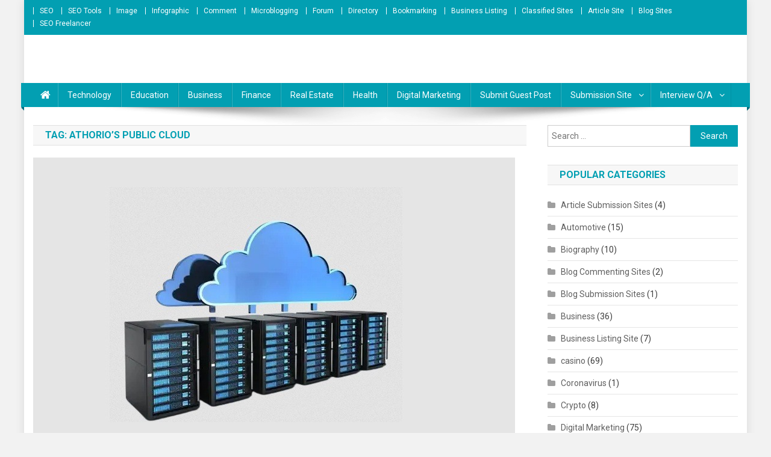

--- FILE ---
content_type: text/html; charset=UTF-8
request_url: https://www.seorankone1.com/blog/tag/athorios-public-cloud/
body_size: 13283
content:
<!doctype html>
<html lang="en-GB">
<head>
<meta charset="UTF-8">
<meta name="viewport" content="width=device-width, initial-scale=1">
<link rel="profile" href="https://gmpg.org/xfn/11">
	<link rel="preconnect" href="https://fonts.googleapis.com/" crossorigin>
	<link rel="preconnect" href="https://fonts.gstatic.com/" crossorigin>
	<link rel="preload" href="/wp-content/themes/news-portal/style.css?ver=1.2.9" as="style">
	<link rel="preload" href="/wp-content/themes/news-portal/assets/library/font-awesome/css/font-awesome.min.css?ver=4.7.0" as="style" />
	<link rel="preload" href="/wp-content/themes/news-portal/assets/css/np-responsive.css?ver=1.2.9" as="style" />
		<link rel="preload" href="/wp-content/plugins/easy-table-of-contents/assets/css/screen.min.css?ver=2.0.17" as="style" />
	<link rel="preload" href="https://www.seorankone1.com/wp-includes/js/jquery/jquery.min.js?ver=3.6.0" as="script">
	<link rel="preload" href="https://www.seorankone1.com/wp-includes/js/jquery/jquery-migrate.min.js?ver=3.3.2" as="script">
<!-- Google tag (gtag.js) -->
<script async src="https://www.googletagmanager.com/gtag/js?id=G-X0MKTCP1CG"></script>
<script>
  window.dataLayer = window.dataLayer || [];
  function gtag(){dataLayer.push(arguments);}
  gtag('js', new Date());

  gtag('config', 'G-X0MKTCP1CG');
</script>
<meta name="msvalidate.01" content="090762B8AAFA476D3F8B3FE908002BF1" />
<script async src="https://pagead2.googlesyndication.com/pagead/js/adsbygoogle.js?client=ca-pub-7969585583440217"
     crossorigin="anonymous"></script>
<meta name='robots' content='index, follow, max-image-preview:large, max-snippet:-1, max-video-preview:-1' />

	<!-- This site is optimized with the Yoast SEO plugin v23.0 - https://yoast.com/wordpress/plugins/seo/ -->
	<title>Athorio&#039;s Public Cloud Archives -</title>
	<link rel="canonical" href="https://www.seorankone1.com/blog/tag/athorios-public-cloud/" />
	<meta property="og:locale" content="en_GB" />
	<meta property="og:type" content="article" />
	<meta property="og:title" content="Athorio&#039;s Public Cloud Archives -" />
	<meta property="og:url" content="https://www.seorankone1.com/blog/tag/athorios-public-cloud/" />
	<meta name="twitter:card" content="summary_large_image" />
	<script type="application/ld+json" class="yoast-schema-graph">{"@context":"https://schema.org","@graph":[{"@type":"CollectionPage","@id":"https://www.seorankone1.com/blog/tag/athorios-public-cloud/","url":"https://www.seorankone1.com/blog/tag/athorios-public-cloud/","name":"Athorio's Public Cloud Archives -","isPartOf":{"@id":"https://www.seorankone1.com/#website"},"primaryImageOfPage":{"@id":"https://www.seorankone1.com/blog/tag/athorios-public-cloud/#primaryimage"},"image":{"@id":"https://www.seorankone1.com/blog/tag/athorios-public-cloud/#primaryimage"},"thumbnailUrl":"https://www.seorankone1.com/wp-content/uploads/2023/11/Athorios-Public-Cloud.jpg","breadcrumb":{"@id":"https://www.seorankone1.com/blog/tag/athorios-public-cloud/#breadcrumb"},"inLanguage":"en-GB"},{"@type":"ImageObject","inLanguage":"en-GB","@id":"https://www.seorankone1.com/blog/tag/athorios-public-cloud/#primaryimage","url":"https://www.seorankone1.com/wp-content/uploads/2023/11/Athorios-Public-Cloud.jpg","contentUrl":"https://www.seorankone1.com/wp-content/uploads/2023/11/Athorios-Public-Cloud.jpg","width":800,"height":500,"caption":"Athorio's Public Cloud"},{"@type":"BreadcrumbList","@id":"https://www.seorankone1.com/blog/tag/athorios-public-cloud/#breadcrumb","itemListElement":[{"@type":"ListItem","position":1,"name":"Home","item":"https://www.seorankone1.com/"},{"@type":"ListItem","position":2,"name":"Athorio's Public Cloud"}]},{"@type":"WebSite","@id":"https://www.seorankone1.com/#website","url":"https://www.seorankone1.com/","name":"","description":"","potentialAction":[{"@type":"SearchAction","target":{"@type":"EntryPoint","urlTemplate":"https://www.seorankone1.com/?s={search_term_string}"},"query-input":"required name=search_term_string"}],"inLanguage":"en-GB"}]}</script>
	<!-- / Yoast SEO plugin. -->


<link rel='dns-prefetch' href='//fonts.googleapis.com' />
<link rel="alternate" type="application/rss+xml" title=" &raquo; Feed" href="https://www.seorankone1.com/feed/" />
<link rel="alternate" type="application/rss+xml" title=" &raquo; Comments Feed" href="https://www.seorankone1.com/comments/feed/" />
<link rel="alternate" type="application/rss+xml" title=" &raquo; Athorio&#039;s Public Cloud Tag Feed" href="https://www.seorankone1.com/blog/tag/athorios-public-cloud/feed/" />
<style type="text/css" media="all">@font-face{font-family:'Roboto';font-style:italic;font-weight:400;font-stretch:100%;font-display:swap;src:url(https://fonts.gstatic.com/s/roboto/v47/KFOKCnqEu92Fr1Mu53ZEC9_Vu3r1gIhOszmOClHrs6ljXfMMLoHQuAX-lXYi128m0kN2.woff) format('woff');unicode-range:U+0460-052F,U+1C80-1C8A,U+20B4,U+2DE0-2DFF,U+A640-A69F,U+FE2E-FE2F}@font-face{font-family:'Roboto';font-style:italic;font-weight:400;font-stretch:100%;font-display:swap;src:url(https://fonts.gstatic.com/s/roboto/v47/KFOKCnqEu92Fr1Mu53ZEC9_Vu3r1gIhOszmOClHrs6ljXfMMLoHQuAz-lXYi128m0kN2.woff) format('woff');unicode-range:U+0301,U+0400-045F,U+0490-0491,U+04B0-04B1,U+2116}@font-face{font-family:'Roboto';font-style:italic;font-weight:400;font-stretch:100%;font-display:swap;src:url(https://fonts.gstatic.com/s/roboto/v47/KFOKCnqEu92Fr1Mu53ZEC9_Vu3r1gIhOszmOClHrs6ljXfMMLoHQuAT-lXYi128m0kN2.woff) format('woff');unicode-range:U+1F00-1FFF}@font-face{font-family:'Roboto';font-style:italic;font-weight:400;font-stretch:100%;font-display:swap;src:url(https://fonts.gstatic.com/s/roboto/v47/KFOKCnqEu92Fr1Mu53ZEC9_Vu3r1gIhOszmOClHrs6ljXfMMLoHQuAv-lXYi128m0kN2.woff) format('woff');unicode-range:U+0370-0377,U+037A-037F,U+0384-038A,U+038C,U+038E-03A1,U+03A3-03FF}@font-face{font-family:'Roboto';font-style:italic;font-weight:400;font-stretch:100%;font-display:swap;src:url(https://fonts.gstatic.com/s/roboto/v47/KFOKCnqEu92Fr1Mu53ZEC9_Vu3r1gIhOszmOClHrs6ljXfMMLoHQuHT-lXYi128m0kN2.woff) format('woff');unicode-range:U+0302-0303,U+0305,U+0307-0308,U+0310,U+0312,U+0315,U+031A,U+0326-0327,U+032C,U+032F-0330,U+0332-0333,U+0338,U+033A,U+0346,U+034D,U+0391-03A1,U+03A3-03A9,U+03B1-03C9,U+03D1,U+03D5-03D6,U+03F0-03F1,U+03F4-03F5,U+2016-2017,U+2034-2038,U+203C,U+2040,U+2043,U+2047,U+2050,U+2057,U+205F,U+2070-2071,U+2074-208E,U+2090-209C,U+20D0-20DC,U+20E1,U+20E5-20EF,U+2100-2112,U+2114-2115,U+2117-2121,U+2123-214F,U+2190,U+2192,U+2194-21AE,U+21B0-21E5,U+21F1-21F2,U+21F4-2211,U+2213-2214,U+2216-22FF,U+2308-230B,U+2310,U+2319,U+231C-2321,U+2336-237A,U+237C,U+2395,U+239B-23B7,U+23D0,U+23DC-23E1,U+2474-2475,U+25AF,U+25B3,U+25B7,U+25BD,U+25C1,U+25CA,U+25CC,U+25FB,U+266D-266F,U+27C0-27FF,U+2900-2AFF,U+2B0E-2B11,U+2B30-2B4C,U+2BFE,U+3030,U+FF5B,U+FF5D,U+1D400-1D7FF,U+1EE00-1EEFF}@font-face{font-family:'Roboto';font-style:italic;font-weight:400;font-stretch:100%;font-display:swap;src:url(https://fonts.gstatic.com/s/roboto/v47/KFOKCnqEu92Fr1Mu53ZEC9_Vu3r1gIhOszmOClHrs6ljXfMMLoHQuGb-lXYi128m0kN2.woff) format('woff');unicode-range:U+0001-000C,U+000E-001F,U+007F-009F,U+20DD-20E0,U+20E2-20E4,U+2150-218F,U+2190,U+2192,U+2194-2199,U+21AF,U+21E6-21F0,U+21F3,U+2218-2219,U+2299,U+22C4-22C6,U+2300-243F,U+2440-244A,U+2460-24FF,U+25A0-27BF,U+2800-28FF,U+2921-2922,U+2981,U+29BF,U+29EB,U+2B00-2BFF,U+4DC0-4DFF,U+FFF9-FFFB,U+10140-1018E,U+10190-1019C,U+101A0,U+101D0-101FD,U+102E0-102FB,U+10E60-10E7E,U+1D2C0-1D2D3,U+1D2E0-1D37F,U+1F000-1F0FF,U+1F100-1F1AD,U+1F1E6-1F1FF,U+1F30D-1F30F,U+1F315,U+1F31C,U+1F31E,U+1F320-1F32C,U+1F336,U+1F378,U+1F37D,U+1F382,U+1F393-1F39F,U+1F3A7-1F3A8,U+1F3AC-1F3AF,U+1F3C2,U+1F3C4-1F3C6,U+1F3CA-1F3CE,U+1F3D4-1F3E0,U+1F3ED,U+1F3F1-1F3F3,U+1F3F5-1F3F7,U+1F408,U+1F415,U+1F41F,U+1F426,U+1F43F,U+1F441-1F442,U+1F444,U+1F446-1F449,U+1F44C-1F44E,U+1F453,U+1F46A,U+1F47D,U+1F4A3,U+1F4B0,U+1F4B3,U+1F4B9,U+1F4BB,U+1F4BF,U+1F4C8-1F4CB,U+1F4D6,U+1F4DA,U+1F4DF,U+1F4E3-1F4E6,U+1F4EA-1F4ED,U+1F4F7,U+1F4F9-1F4FB,U+1F4FD-1F4FE,U+1F503,U+1F507-1F50B,U+1F50D,U+1F512-1F513,U+1F53E-1F54A,U+1F54F-1F5FA,U+1F610,U+1F650-1F67F,U+1F687,U+1F68D,U+1F691,U+1F694,U+1F698,U+1F6AD,U+1F6B2,U+1F6B9-1F6BA,U+1F6BC,U+1F6C6-1F6CF,U+1F6D3-1F6D7,U+1F6E0-1F6EA,U+1F6F0-1F6F3,U+1F6F7-1F6FC,U+1F700-1F7FF,U+1F800-1F80B,U+1F810-1F847,U+1F850-1F859,U+1F860-1F887,U+1F890-1F8AD,U+1F8B0-1F8BB,U+1F8C0-1F8C1,U+1F900-1F90B,U+1F93B,U+1F946,U+1F984,U+1F996,U+1F9E9,U+1FA00-1FA6F,U+1FA70-1FA7C,U+1FA80-1FA89,U+1FA8F-1FAC6,U+1FACE-1FADC,U+1FADF-1FAE9,U+1FAF0-1FAF8,U+1FB00-1FBFF}@font-face{font-family:'Roboto';font-style:italic;font-weight:400;font-stretch:100%;font-display:swap;src:url(https://fonts.gstatic.com/s/roboto/v47/KFOKCnqEu92Fr1Mu53ZEC9_Vu3r1gIhOszmOClHrs6ljXfMMLoHQuAf-lXYi128m0kN2.woff) format('woff');unicode-range:U+0102-0103,U+0110-0111,U+0128-0129,U+0168-0169,U+01A0-01A1,U+01AF-01B0,U+0300-0301,U+0303-0304,U+0308-0309,U+0323,U+0329,U+1EA0-1EF9,U+20AB}@font-face{font-family:'Roboto';font-style:italic;font-weight:400;font-stretch:100%;font-display:swap;src:url(https://fonts.gstatic.com/s/roboto/v47/KFOKCnqEu92Fr1Mu53ZEC9_Vu3r1gIhOszmOClHrs6ljXfMMLoHQuAb-lXYi128m0kN2.woff) format('woff');unicode-range:U+0100-02BA,U+02BD-02C5,U+02C7-02CC,U+02CE-02D7,U+02DD-02FF,U+0304,U+0308,U+0329,U+1D00-1DBF,U+1E00-1E9F,U+1EF2-1EFF,U+2020,U+20A0-20AB,U+20AD-20C0,U+2113,U+2C60-2C7F,U+A720-A7FF}@font-face{font-family:'Roboto';font-style:italic;font-weight:400;font-stretch:100%;font-display:swap;src:url(https://fonts.gstatic.com/s/roboto/v47/KFOKCnqEu92Fr1Mu53ZEC9_Vu3r1gIhOszmOClHrs6ljXfMMLoHQuAj-lXYi128m0g.woff) format('woff');unicode-range:U+0000-00FF,U+0131,U+0152-0153,U+02BB-02BC,U+02C6,U+02DA,U+02DC,U+0304,U+0308,U+0329,U+2000-206F,U+20AC,U+2122,U+2191,U+2193,U+2212,U+2215,U+FEFF,U+FFFD}@font-face{font-family:'Roboto';font-display:block;font-style:normal;font-weight:300;font-stretch:100%;font-display:swap;src:url(https://fonts.gstatic.com/s/roboto/v47/KFO7CnqEu92Fr1ME7kSn66aGLdTylUAMa3GUBHMdazTgWw.woff2) format('woff2');unicode-range:U+0460-052F,U+1C80-1C8A,U+20B4,U+2DE0-2DFF,U+A640-A69F,U+FE2E-FE2F}@font-face{font-family:'Roboto';font-display:block;font-style:normal;font-weight:300;font-stretch:100%;font-display:swap;src:url(https://fonts.gstatic.com/s/roboto/v47/KFO7CnqEu92Fr1ME7kSn66aGLdTylUAMa3iUBHMdazTgWw.woff2) format('woff2');unicode-range:U+0301,U+0400-045F,U+0490-0491,U+04B0-04B1,U+2116}@font-face{font-family:'Roboto';font-display:block;font-style:normal;font-weight:300;font-stretch:100%;font-display:swap;src:url(https://fonts.gstatic.com/s/roboto/v47/KFO7CnqEu92Fr1ME7kSn66aGLdTylUAMa3CUBHMdazTgWw.woff2) format('woff2');unicode-range:U+1F00-1FFF}@font-face{font-family:'Roboto';font-display:block;font-style:normal;font-weight:300;font-stretch:100%;font-display:swap;src:url(https://fonts.gstatic.com/s/roboto/v47/KFO7CnqEu92Fr1ME7kSn66aGLdTylUAMa3-UBHMdazTgWw.woff2) format('woff2');unicode-range:U+0370-0377,U+037A-037F,U+0384-038A,U+038C,U+038E-03A1,U+03A3-03FF}@font-face{font-family:'Roboto';font-display:block;font-style:normal;font-weight:300;font-stretch:100%;font-display:swap;src:url(https://fonts.gstatic.com/s/roboto/v47/KFO7CnqEu92Fr1ME7kSn66aGLdTylUAMawCUBHMdazTgWw.woff2) format('woff2');unicode-range:U+0302-0303,U+0305,U+0307-0308,U+0310,U+0312,U+0315,U+031A,U+0326-0327,U+032C,U+032F-0330,U+0332-0333,U+0338,U+033A,U+0346,U+034D,U+0391-03A1,U+03A3-03A9,U+03B1-03C9,U+03D1,U+03D5-03D6,U+03F0-03F1,U+03F4-03F5,U+2016-2017,U+2034-2038,U+203C,U+2040,U+2043,U+2047,U+2050,U+2057,U+205F,U+2070-2071,U+2074-208E,U+2090-209C,U+20D0-20DC,U+20E1,U+20E5-20EF,U+2100-2112,U+2114-2115,U+2117-2121,U+2123-214F,U+2190,U+2192,U+2194-21AE,U+21B0-21E5,U+21F1-21F2,U+21F4-2211,U+2213-2214,U+2216-22FF,U+2308-230B,U+2310,U+2319,U+231C-2321,U+2336-237A,U+237C,U+2395,U+239B-23B7,U+23D0,U+23DC-23E1,U+2474-2475,U+25AF,U+25B3,U+25B7,U+25BD,U+25C1,U+25CA,U+25CC,U+25FB,U+266D-266F,U+27C0-27FF,U+2900-2AFF,U+2B0E-2B11,U+2B30-2B4C,U+2BFE,U+3030,U+FF5B,U+FF5D,U+1D400-1D7FF,U+1EE00-1EEFF}@font-face{font-family:'Roboto';font-display:block;font-style:normal;font-weight:300;font-stretch:100%;font-display:swap;src:url(https://fonts.gstatic.com/s/roboto/v47/KFO7CnqEu92Fr1ME7kSn66aGLdTylUAMaxKUBHMdazTgWw.woff2) format('woff2');unicode-range:U+0001-000C,U+000E-001F,U+007F-009F,U+20DD-20E0,U+20E2-20E4,U+2150-218F,U+2190,U+2192,U+2194-2199,U+21AF,U+21E6-21F0,U+21F3,U+2218-2219,U+2299,U+22C4-22C6,U+2300-243F,U+2440-244A,U+2460-24FF,U+25A0-27BF,U+2800-28FF,U+2921-2922,U+2981,U+29BF,U+29EB,U+2B00-2BFF,U+4DC0-4DFF,U+FFF9-FFFB,U+10140-1018E,U+10190-1019C,U+101A0,U+101D0-101FD,U+102E0-102FB,U+10E60-10E7E,U+1D2C0-1D2D3,U+1D2E0-1D37F,U+1F000-1F0FF,U+1F100-1F1AD,U+1F1E6-1F1FF,U+1F30D-1F30F,U+1F315,U+1F31C,U+1F31E,U+1F320-1F32C,U+1F336,U+1F378,U+1F37D,U+1F382,U+1F393-1F39F,U+1F3A7-1F3A8,U+1F3AC-1F3AF,U+1F3C2,U+1F3C4-1F3C6,U+1F3CA-1F3CE,U+1F3D4-1F3E0,U+1F3ED,U+1F3F1-1F3F3,U+1F3F5-1F3F7,U+1F408,U+1F415,U+1F41F,U+1F426,U+1F43F,U+1F441-1F442,U+1F444,U+1F446-1F449,U+1F44C-1F44E,U+1F453,U+1F46A,U+1F47D,U+1F4A3,U+1F4B0,U+1F4B3,U+1F4B9,U+1F4BB,U+1F4BF,U+1F4C8-1F4CB,U+1F4D6,U+1F4DA,U+1F4DF,U+1F4E3-1F4E6,U+1F4EA-1F4ED,U+1F4F7,U+1F4F9-1F4FB,U+1F4FD-1F4FE,U+1F503,U+1F507-1F50B,U+1F50D,U+1F512-1F513,U+1F53E-1F54A,U+1F54F-1F5FA,U+1F610,U+1F650-1F67F,U+1F687,U+1F68D,U+1F691,U+1F694,U+1F698,U+1F6AD,U+1F6B2,U+1F6B9-1F6BA,U+1F6BC,U+1F6C6-1F6CF,U+1F6D3-1F6D7,U+1F6E0-1F6EA,U+1F6F0-1F6F3,U+1F6F7-1F6FC,U+1F700-1F7FF,U+1F800-1F80B,U+1F810-1F847,U+1F850-1F859,U+1F860-1F887,U+1F890-1F8AD,U+1F8B0-1F8BB,U+1F8C0-1F8C1,U+1F900-1F90B,U+1F93B,U+1F946,U+1F984,U+1F996,U+1F9E9,U+1FA00-1FA6F,U+1FA70-1FA7C,U+1FA80-1FA89,U+1FA8F-1FAC6,U+1FACE-1FADC,U+1FADF-1FAE9,U+1FAF0-1FAF8,U+1FB00-1FBFF}@font-face{font-family:'Roboto';font-display:block;font-style:normal;font-weight:300;font-stretch:100%;font-display:swap;src:url(https://fonts.gstatic.com/s/roboto/v47/KFO7CnqEu92Fr1ME7kSn66aGLdTylUAMa3OUBHMdazTgWw.woff2) format('woff2');unicode-range:U+0102-0103,U+0110-0111,U+0128-0129,U+0168-0169,U+01A0-01A1,U+01AF-01B0,U+0300-0301,U+0303-0304,U+0308-0309,U+0323,U+0329,U+1EA0-1EF9,U+20AB}@font-face{font-family:'Roboto';font-display:block;font-style:normal;font-weight:300;font-stretch:100%;font-display:swap;src:url(https://fonts.gstatic.com/s/roboto/v47/KFO7CnqEu92Fr1ME7kSn66aGLdTylUAMa3KUBHMdazTgWw.woff2) format('woff2');unicode-range:U+0100-02BA,U+02BD-02C5,U+02C7-02CC,U+02CE-02D7,U+02DD-02FF,U+0304,U+0308,U+0329,U+1D00-1DBF,U+1E00-1E9F,U+1EF2-1EFF,U+2020,U+20A0-20AB,U+20AD-20C0,U+2113,U+2C60-2C7F,U+A720-A7FF}@font-face{font-family:'Roboto';font-display:block;font-style:normal;font-weight:300;font-stretch:100%;font-display:swap;src:url(https://fonts.gstatic.com/s/roboto/v47/KFO7CnqEu92Fr1ME7kSn66aGLdTylUAMa3yUBHMdazQ.woff2) format('woff2');unicode-range:U+0000-00FF,U+0131,U+0152-0153,U+02BB-02BC,U+02C6,U+02DA,U+02DC,U+0304,U+0308,U+0329,U+2000-206F,U+20AC,U+2122,U+2191,U+2193,U+2212,U+2215,U+FEFF,U+FFFD}@font-face{font-family:'Roboto';font-display:block;font-style:normal;font-weight:400;font-stretch:100%;font-display:swap;src:url(https://fonts.gstatic.com/s/roboto/v47/KFO7CnqEu92Fr1ME7kSn66aGLdTylUAMa3GUBHMdazTgWw.woff2) format('woff2');unicode-range:U+0460-052F,U+1C80-1C8A,U+20B4,U+2DE0-2DFF,U+A640-A69F,U+FE2E-FE2F}@font-face{font-family:'Roboto';font-display:block;font-style:normal;font-weight:400;font-stretch:100%;font-display:swap;src:url(https://fonts.gstatic.com/s/roboto/v47/KFO7CnqEu92Fr1ME7kSn66aGLdTylUAMa3iUBHMdazTgWw.woff2) format('woff2');unicode-range:U+0301,U+0400-045F,U+0490-0491,U+04B0-04B1,U+2116}@font-face{font-family:'Roboto';font-display:block;font-style:normal;font-weight:400;font-stretch:100%;font-display:swap;src:url(https://fonts.gstatic.com/s/roboto/v47/KFO7CnqEu92Fr1ME7kSn66aGLdTylUAMa3CUBHMdazTgWw.woff2) format('woff2');unicode-range:U+1F00-1FFF}@font-face{font-family:'Roboto';font-display:block;font-style:normal;font-weight:400;font-stretch:100%;font-display:swap;src:url(https://fonts.gstatic.com/s/roboto/v47/KFO7CnqEu92Fr1ME7kSn66aGLdTylUAMa3-UBHMdazTgWw.woff2) format('woff2');unicode-range:U+0370-0377,U+037A-037F,U+0384-038A,U+038C,U+038E-03A1,U+03A3-03FF}@font-face{font-family:'Roboto';font-display:block;font-style:normal;font-weight:400;font-stretch:100%;font-display:swap;src:url(https://fonts.gstatic.com/s/roboto/v47/KFO7CnqEu92Fr1ME7kSn66aGLdTylUAMawCUBHMdazTgWw.woff2) format('woff2');unicode-range:U+0302-0303,U+0305,U+0307-0308,U+0310,U+0312,U+0315,U+031A,U+0326-0327,U+032C,U+032F-0330,U+0332-0333,U+0338,U+033A,U+0346,U+034D,U+0391-03A1,U+03A3-03A9,U+03B1-03C9,U+03D1,U+03D5-03D6,U+03F0-03F1,U+03F4-03F5,U+2016-2017,U+2034-2038,U+203C,U+2040,U+2043,U+2047,U+2050,U+2057,U+205F,U+2070-2071,U+2074-208E,U+2090-209C,U+20D0-20DC,U+20E1,U+20E5-20EF,U+2100-2112,U+2114-2115,U+2117-2121,U+2123-214F,U+2190,U+2192,U+2194-21AE,U+21B0-21E5,U+21F1-21F2,U+21F4-2211,U+2213-2214,U+2216-22FF,U+2308-230B,U+2310,U+2319,U+231C-2321,U+2336-237A,U+237C,U+2395,U+239B-23B7,U+23D0,U+23DC-23E1,U+2474-2475,U+25AF,U+25B3,U+25B7,U+25BD,U+25C1,U+25CA,U+25CC,U+25FB,U+266D-266F,U+27C0-27FF,U+2900-2AFF,U+2B0E-2B11,U+2B30-2B4C,U+2BFE,U+3030,U+FF5B,U+FF5D,U+1D400-1D7FF,U+1EE00-1EEFF}@font-face{font-family:'Roboto';font-display:block;font-style:normal;font-weight:400;font-stretch:100%;font-display:swap;src:url(https://fonts.gstatic.com/s/roboto/v47/KFO7CnqEu92Fr1ME7kSn66aGLdTylUAMaxKUBHMdazTgWw.woff2) format('woff2');unicode-range:U+0001-000C,U+000E-001F,U+007F-009F,U+20DD-20E0,U+20E2-20E4,U+2150-218F,U+2190,U+2192,U+2194-2199,U+21AF,U+21E6-21F0,U+21F3,U+2218-2219,U+2299,U+22C4-22C6,U+2300-243F,U+2440-244A,U+2460-24FF,U+25A0-27BF,U+2800-28FF,U+2921-2922,U+2981,U+29BF,U+29EB,U+2B00-2BFF,U+4DC0-4DFF,U+FFF9-FFFB,U+10140-1018E,U+10190-1019C,U+101A0,U+101D0-101FD,U+102E0-102FB,U+10E60-10E7E,U+1D2C0-1D2D3,U+1D2E0-1D37F,U+1F000-1F0FF,U+1F100-1F1AD,U+1F1E6-1F1FF,U+1F30D-1F30F,U+1F315,U+1F31C,U+1F31E,U+1F320-1F32C,U+1F336,U+1F378,U+1F37D,U+1F382,U+1F393-1F39F,U+1F3A7-1F3A8,U+1F3AC-1F3AF,U+1F3C2,U+1F3C4-1F3C6,U+1F3CA-1F3CE,U+1F3D4-1F3E0,U+1F3ED,U+1F3F1-1F3F3,U+1F3F5-1F3F7,U+1F408,U+1F415,U+1F41F,U+1F426,U+1F43F,U+1F441-1F442,U+1F444,U+1F446-1F449,U+1F44C-1F44E,U+1F453,U+1F46A,U+1F47D,U+1F4A3,U+1F4B0,U+1F4B3,U+1F4B9,U+1F4BB,U+1F4BF,U+1F4C8-1F4CB,U+1F4D6,U+1F4DA,U+1F4DF,U+1F4E3-1F4E6,U+1F4EA-1F4ED,U+1F4F7,U+1F4F9-1F4FB,U+1F4FD-1F4FE,U+1F503,U+1F507-1F50B,U+1F50D,U+1F512-1F513,U+1F53E-1F54A,U+1F54F-1F5FA,U+1F610,U+1F650-1F67F,U+1F687,U+1F68D,U+1F691,U+1F694,U+1F698,U+1F6AD,U+1F6B2,U+1F6B9-1F6BA,U+1F6BC,U+1F6C6-1F6CF,U+1F6D3-1F6D7,U+1F6E0-1F6EA,U+1F6F0-1F6F3,U+1F6F7-1F6FC,U+1F700-1F7FF,U+1F800-1F80B,U+1F810-1F847,U+1F850-1F859,U+1F860-1F887,U+1F890-1F8AD,U+1F8B0-1F8BB,U+1F8C0-1F8C1,U+1F900-1F90B,U+1F93B,U+1F946,U+1F984,U+1F996,U+1F9E9,U+1FA00-1FA6F,U+1FA70-1FA7C,U+1FA80-1FA89,U+1FA8F-1FAC6,U+1FACE-1FADC,U+1FADF-1FAE9,U+1FAF0-1FAF8,U+1FB00-1FBFF}@font-face{font-family:'Roboto';font-display:block;font-style:normal;font-weight:400;font-stretch:100%;font-display:swap;src:url(https://fonts.gstatic.com/s/roboto/v47/KFO7CnqEu92Fr1ME7kSn66aGLdTylUAMa3OUBHMdazTgWw.woff2) format('woff2');unicode-range:U+0102-0103,U+0110-0111,U+0128-0129,U+0168-0169,U+01A0-01A1,U+01AF-01B0,U+0300-0301,U+0303-0304,U+0308-0309,U+0323,U+0329,U+1EA0-1EF9,U+20AB}@font-face{font-family:'Roboto';font-display:block;font-style:normal;font-weight:400;font-stretch:100%;font-display:swap;src:url(https://fonts.gstatic.com/s/roboto/v47/KFO7CnqEu92Fr1ME7kSn66aGLdTylUAMa3KUBHMdazTgWw.woff2) format('woff2');unicode-range:U+0100-02BA,U+02BD-02C5,U+02C7-02CC,U+02CE-02D7,U+02DD-02FF,U+0304,U+0308,U+0329,U+1D00-1DBF,U+1E00-1E9F,U+1EF2-1EFF,U+2020,U+20A0-20AB,U+20AD-20C0,U+2113,U+2C60-2C7F,U+A720-A7FF}@font-face{font-family:'Roboto';font-display:block;font-style:normal;font-weight:400;font-stretch:100%;font-display:swap;src:url(https://fonts.gstatic.com/s/roboto/v47/KFO7CnqEu92Fr1ME7kSn66aGLdTylUAMa3yUBHMdazQ.woff2) format('woff2');unicode-range:U+0000-00FF,U+0131,U+0152-0153,U+02BB-02BC,U+02C6,U+02DA,U+02DC,U+0304,U+0308,U+0329,U+2000-206F,U+20AC,U+2122,U+2191,U+2193,U+2212,U+2215,U+FEFF,U+FFFD}@font-face{font-family:'Roboto';font-display:block;font-style:normal;font-weight:500;font-stretch:100%;font-display:swap;src:url(https://fonts.gstatic.com/s/roboto/v47/KFO7CnqEu92Fr1ME7kSn66aGLdTylUAMa3GUBHMdazTgWw.woff2) format('woff2');unicode-range:U+0460-052F,U+1C80-1C8A,U+20B4,U+2DE0-2DFF,U+A640-A69F,U+FE2E-FE2F}@font-face{font-family:'Roboto';font-display:block;font-style:normal;font-weight:500;font-stretch:100%;font-display:swap;src:url(https://fonts.gstatic.com/s/roboto/v47/KFO7CnqEu92Fr1ME7kSn66aGLdTylUAMa3iUBHMdazTgWw.woff2) format('woff2');unicode-range:U+0301,U+0400-045F,U+0490-0491,U+04B0-04B1,U+2116}@font-face{font-family:'Roboto';font-display:block;font-style:normal;font-weight:500;font-stretch:100%;font-display:swap;src:url(https://fonts.gstatic.com/s/roboto/v47/KFO7CnqEu92Fr1ME7kSn66aGLdTylUAMa3CUBHMdazTgWw.woff2) format('woff2');unicode-range:U+1F00-1FFF}@font-face{font-family:'Roboto';font-display:block;font-style:normal;font-weight:500;font-stretch:100%;font-display:swap;src:url(https://fonts.gstatic.com/s/roboto/v47/KFO7CnqEu92Fr1ME7kSn66aGLdTylUAMa3-UBHMdazTgWw.woff2) format('woff2');unicode-range:U+0370-0377,U+037A-037F,U+0384-038A,U+038C,U+038E-03A1,U+03A3-03FF}@font-face{font-family:'Roboto';font-display:block;font-style:normal;font-weight:500;font-stretch:100%;font-display:swap;src:url(https://fonts.gstatic.com/s/roboto/v47/KFO7CnqEu92Fr1ME7kSn66aGLdTylUAMawCUBHMdazTgWw.woff2) format('woff2');unicode-range:U+0302-0303,U+0305,U+0307-0308,U+0310,U+0312,U+0315,U+031A,U+0326-0327,U+032C,U+032F-0330,U+0332-0333,U+0338,U+033A,U+0346,U+034D,U+0391-03A1,U+03A3-03A9,U+03B1-03C9,U+03D1,U+03D5-03D6,U+03F0-03F1,U+03F4-03F5,U+2016-2017,U+2034-2038,U+203C,U+2040,U+2043,U+2047,U+2050,U+2057,U+205F,U+2070-2071,U+2074-208E,U+2090-209C,U+20D0-20DC,U+20E1,U+20E5-20EF,U+2100-2112,U+2114-2115,U+2117-2121,U+2123-214F,U+2190,U+2192,U+2194-21AE,U+21B0-21E5,U+21F1-21F2,U+21F4-2211,U+2213-2214,U+2216-22FF,U+2308-230B,U+2310,U+2319,U+231C-2321,U+2336-237A,U+237C,U+2395,U+239B-23B7,U+23D0,U+23DC-23E1,U+2474-2475,U+25AF,U+25B3,U+25B7,U+25BD,U+25C1,U+25CA,U+25CC,U+25FB,U+266D-266F,U+27C0-27FF,U+2900-2AFF,U+2B0E-2B11,U+2B30-2B4C,U+2BFE,U+3030,U+FF5B,U+FF5D,U+1D400-1D7FF,U+1EE00-1EEFF}@font-face{font-family:'Roboto';font-display:block;font-style:normal;font-weight:500;font-stretch:100%;font-display:swap;src:url(https://fonts.gstatic.com/s/roboto/v47/KFO7CnqEu92Fr1ME7kSn66aGLdTylUAMaxKUBHMdazTgWw.woff2) format('woff2');unicode-range:U+0001-000C,U+000E-001F,U+007F-009F,U+20DD-20E0,U+20E2-20E4,U+2150-218F,U+2190,U+2192,U+2194-2199,U+21AF,U+21E6-21F0,U+21F3,U+2218-2219,U+2299,U+22C4-22C6,U+2300-243F,U+2440-244A,U+2460-24FF,U+25A0-27BF,U+2800-28FF,U+2921-2922,U+2981,U+29BF,U+29EB,U+2B00-2BFF,U+4DC0-4DFF,U+FFF9-FFFB,U+10140-1018E,U+10190-1019C,U+101A0,U+101D0-101FD,U+102E0-102FB,U+10E60-10E7E,U+1D2C0-1D2D3,U+1D2E0-1D37F,U+1F000-1F0FF,U+1F100-1F1AD,U+1F1E6-1F1FF,U+1F30D-1F30F,U+1F315,U+1F31C,U+1F31E,U+1F320-1F32C,U+1F336,U+1F378,U+1F37D,U+1F382,U+1F393-1F39F,U+1F3A7-1F3A8,U+1F3AC-1F3AF,U+1F3C2,U+1F3C4-1F3C6,U+1F3CA-1F3CE,U+1F3D4-1F3E0,U+1F3ED,U+1F3F1-1F3F3,U+1F3F5-1F3F7,U+1F408,U+1F415,U+1F41F,U+1F426,U+1F43F,U+1F441-1F442,U+1F444,U+1F446-1F449,U+1F44C-1F44E,U+1F453,U+1F46A,U+1F47D,U+1F4A3,U+1F4B0,U+1F4B3,U+1F4B9,U+1F4BB,U+1F4BF,U+1F4C8-1F4CB,U+1F4D6,U+1F4DA,U+1F4DF,U+1F4E3-1F4E6,U+1F4EA-1F4ED,U+1F4F7,U+1F4F9-1F4FB,U+1F4FD-1F4FE,U+1F503,U+1F507-1F50B,U+1F50D,U+1F512-1F513,U+1F53E-1F54A,U+1F54F-1F5FA,U+1F610,U+1F650-1F67F,U+1F687,U+1F68D,U+1F691,U+1F694,U+1F698,U+1F6AD,U+1F6B2,U+1F6B9-1F6BA,U+1F6BC,U+1F6C6-1F6CF,U+1F6D3-1F6D7,U+1F6E0-1F6EA,U+1F6F0-1F6F3,U+1F6F7-1F6FC,U+1F700-1F7FF,U+1F800-1F80B,U+1F810-1F847,U+1F850-1F859,U+1F860-1F887,U+1F890-1F8AD,U+1F8B0-1F8BB,U+1F8C0-1F8C1,U+1F900-1F90B,U+1F93B,U+1F946,U+1F984,U+1F996,U+1F9E9,U+1FA00-1FA6F,U+1FA70-1FA7C,U+1FA80-1FA89,U+1FA8F-1FAC6,U+1FACE-1FADC,U+1FADF-1FAE9,U+1FAF0-1FAF8,U+1FB00-1FBFF}@font-face{font-family:'Roboto';font-display:block;font-style:normal;font-weight:500;font-stretch:100%;font-display:swap;src:url(https://fonts.gstatic.com/s/roboto/v47/KFO7CnqEu92Fr1ME7kSn66aGLdTylUAMa3OUBHMdazTgWw.woff2) format('woff2');unicode-range:U+0102-0103,U+0110-0111,U+0128-0129,U+0168-0169,U+01A0-01A1,U+01AF-01B0,U+0300-0301,U+0303-0304,U+0308-0309,U+0323,U+0329,U+1EA0-1EF9,U+20AB}@font-face{font-family:'Roboto';font-display:block;font-style:normal;font-weight:500;font-stretch:100%;font-display:swap;src:url(https://fonts.gstatic.com/s/roboto/v47/KFO7CnqEu92Fr1ME7kSn66aGLdTylUAMa3KUBHMdazTgWw.woff2) format('woff2');unicode-range:U+0100-02BA,U+02BD-02C5,U+02C7-02CC,U+02CE-02D7,U+02DD-02FF,U+0304,U+0308,U+0329,U+1D00-1DBF,U+1E00-1E9F,U+1EF2-1EFF,U+2020,U+20A0-20AB,U+20AD-20C0,U+2113,U+2C60-2C7F,U+A720-A7FF}@font-face{font-family:'Roboto';font-display:block;font-style:normal;font-weight:500;font-stretch:100%;font-display:swap;src:url(https://fonts.gstatic.com/s/roboto/v47/KFO7CnqEu92Fr1ME7kSn66aGLdTylUAMa3yUBHMdazQ.woff2) format('woff2');unicode-range:U+0000-00FF,U+0131,U+0152-0153,U+02BB-02BC,U+02C6,U+02DA,U+02DC,U+0304,U+0308,U+0329,U+2000-206F,U+20AC,U+2122,U+2191,U+2193,U+2212,U+2215,U+FEFF,U+FFFD}@font-face{font-family:'Roboto';font-display:block;font-style:normal;font-weight:700;font-stretch:100%;font-display:swap;src:url(https://fonts.gstatic.com/s/roboto/v47/KFO7CnqEu92Fr1ME7kSn66aGLdTylUAMa3GUBHMdazTgWw.woff2) format('woff2');unicode-range:U+0460-052F,U+1C80-1C8A,U+20B4,U+2DE0-2DFF,U+A640-A69F,U+FE2E-FE2F}@font-face{font-family:'Roboto';font-display:block;font-style:normal;font-weight:700;font-stretch:100%;font-display:swap;src:url(https://fonts.gstatic.com/s/roboto/v47/KFO7CnqEu92Fr1ME7kSn66aGLdTylUAMa3iUBHMdazTgWw.woff2) format('woff2');unicode-range:U+0301,U+0400-045F,U+0490-0491,U+04B0-04B1,U+2116}@font-face{font-family:'Roboto';font-display:block;font-style:normal;font-weight:700;font-stretch:100%;font-display:swap;src:url(https://fonts.gstatic.com/s/roboto/v47/KFO7CnqEu92Fr1ME7kSn66aGLdTylUAMa3CUBHMdazTgWw.woff2) format('woff2');unicode-range:U+1F00-1FFF}@font-face{font-family:'Roboto';font-display:block;font-style:normal;font-weight:700;font-stretch:100%;font-display:swap;src:url(https://fonts.gstatic.com/s/roboto/v47/KFO7CnqEu92Fr1ME7kSn66aGLdTylUAMa3-UBHMdazTgWw.woff2) format('woff2');unicode-range:U+0370-0377,U+037A-037F,U+0384-038A,U+038C,U+038E-03A1,U+03A3-03FF}@font-face{font-family:'Roboto';font-display:block;font-style:normal;font-weight:700;font-stretch:100%;font-display:swap;src:url(https://fonts.gstatic.com/s/roboto/v47/KFO7CnqEu92Fr1ME7kSn66aGLdTylUAMawCUBHMdazTgWw.woff2) format('woff2');unicode-range:U+0302-0303,U+0305,U+0307-0308,U+0310,U+0312,U+0315,U+031A,U+0326-0327,U+032C,U+032F-0330,U+0332-0333,U+0338,U+033A,U+0346,U+034D,U+0391-03A1,U+03A3-03A9,U+03B1-03C9,U+03D1,U+03D5-03D6,U+03F0-03F1,U+03F4-03F5,U+2016-2017,U+2034-2038,U+203C,U+2040,U+2043,U+2047,U+2050,U+2057,U+205F,U+2070-2071,U+2074-208E,U+2090-209C,U+20D0-20DC,U+20E1,U+20E5-20EF,U+2100-2112,U+2114-2115,U+2117-2121,U+2123-214F,U+2190,U+2192,U+2194-21AE,U+21B0-21E5,U+21F1-21F2,U+21F4-2211,U+2213-2214,U+2216-22FF,U+2308-230B,U+2310,U+2319,U+231C-2321,U+2336-237A,U+237C,U+2395,U+239B-23B7,U+23D0,U+23DC-23E1,U+2474-2475,U+25AF,U+25B3,U+25B7,U+25BD,U+25C1,U+25CA,U+25CC,U+25FB,U+266D-266F,U+27C0-27FF,U+2900-2AFF,U+2B0E-2B11,U+2B30-2B4C,U+2BFE,U+3030,U+FF5B,U+FF5D,U+1D400-1D7FF,U+1EE00-1EEFF}@font-face{font-family:'Roboto';font-display:block;font-style:normal;font-weight:700;font-stretch:100%;font-display:swap;src:url(https://fonts.gstatic.com/s/roboto/v47/KFO7CnqEu92Fr1ME7kSn66aGLdTylUAMaxKUBHMdazTgWw.woff2) format('woff2');unicode-range:U+0001-000C,U+000E-001F,U+007F-009F,U+20DD-20E0,U+20E2-20E4,U+2150-218F,U+2190,U+2192,U+2194-2199,U+21AF,U+21E6-21F0,U+21F3,U+2218-2219,U+2299,U+22C4-22C6,U+2300-243F,U+2440-244A,U+2460-24FF,U+25A0-27BF,U+2800-28FF,U+2921-2922,U+2981,U+29BF,U+29EB,U+2B00-2BFF,U+4DC0-4DFF,U+FFF9-FFFB,U+10140-1018E,U+10190-1019C,U+101A0,U+101D0-101FD,U+102E0-102FB,U+10E60-10E7E,U+1D2C0-1D2D3,U+1D2E0-1D37F,U+1F000-1F0FF,U+1F100-1F1AD,U+1F1E6-1F1FF,U+1F30D-1F30F,U+1F315,U+1F31C,U+1F31E,U+1F320-1F32C,U+1F336,U+1F378,U+1F37D,U+1F382,U+1F393-1F39F,U+1F3A7-1F3A8,U+1F3AC-1F3AF,U+1F3C2,U+1F3C4-1F3C6,U+1F3CA-1F3CE,U+1F3D4-1F3E0,U+1F3ED,U+1F3F1-1F3F3,U+1F3F5-1F3F7,U+1F408,U+1F415,U+1F41F,U+1F426,U+1F43F,U+1F441-1F442,U+1F444,U+1F446-1F449,U+1F44C-1F44E,U+1F453,U+1F46A,U+1F47D,U+1F4A3,U+1F4B0,U+1F4B3,U+1F4B9,U+1F4BB,U+1F4BF,U+1F4C8-1F4CB,U+1F4D6,U+1F4DA,U+1F4DF,U+1F4E3-1F4E6,U+1F4EA-1F4ED,U+1F4F7,U+1F4F9-1F4FB,U+1F4FD-1F4FE,U+1F503,U+1F507-1F50B,U+1F50D,U+1F512-1F513,U+1F53E-1F54A,U+1F54F-1F5FA,U+1F610,U+1F650-1F67F,U+1F687,U+1F68D,U+1F691,U+1F694,U+1F698,U+1F6AD,U+1F6B2,U+1F6B9-1F6BA,U+1F6BC,U+1F6C6-1F6CF,U+1F6D3-1F6D7,U+1F6E0-1F6EA,U+1F6F0-1F6F3,U+1F6F7-1F6FC,U+1F700-1F7FF,U+1F800-1F80B,U+1F810-1F847,U+1F850-1F859,U+1F860-1F887,U+1F890-1F8AD,U+1F8B0-1F8BB,U+1F8C0-1F8C1,U+1F900-1F90B,U+1F93B,U+1F946,U+1F984,U+1F996,U+1F9E9,U+1FA00-1FA6F,U+1FA70-1FA7C,U+1FA80-1FA89,U+1FA8F-1FAC6,U+1FACE-1FADC,U+1FADF-1FAE9,U+1FAF0-1FAF8,U+1FB00-1FBFF}@font-face{font-family:'Roboto';font-display:block;font-style:normal;font-weight:700;font-stretch:100%;font-display:swap;src:url(https://fonts.gstatic.com/s/roboto/v47/KFO7CnqEu92Fr1ME7kSn66aGLdTylUAMa3OUBHMdazTgWw.woff2) format('woff2');unicode-range:U+0102-0103,U+0110-0111,U+0128-0129,U+0168-0169,U+01A0-01A1,U+01AF-01B0,U+0300-0301,U+0303-0304,U+0308-0309,U+0323,U+0329,U+1EA0-1EF9,U+20AB}@font-face{font-family:'Roboto';font-display:block;font-style:normal;font-weight:700;font-stretch:100%;font-display:swap;src:url(https://fonts.gstatic.com/s/roboto/v47/KFO7CnqEu92Fr1ME7kSn66aGLdTylUAMa3KUBHMdazTgWw.woff2) format('woff2');unicode-range:U+0100-02BA,U+02BD-02C5,U+02C7-02CC,U+02CE-02D7,U+02DD-02FF,U+0304,U+0308,U+0329,U+1D00-1DBF,U+1E00-1E9F,U+1EF2-1EFF,U+2020,U+20A0-20AB,U+20AD-20C0,U+2113,U+2C60-2C7F,U+A720-A7FF}@font-face{font-family:'Roboto';font-display:block;font-style:normal;font-weight:700;font-stretch:100%;font-display:swap;src:url(https://fonts.gstatic.com/s/roboto/v47/KFO7CnqEu92Fr1ME7kSn66aGLdTylUAMa3yUBHMdazQ.woff2) format('woff2');unicode-range:U+0000-00FF,U+0131,U+0152-0153,U+02BB-02BC,U+02C6,U+02DA,U+02DC,U+0304,U+0308,U+0329,U+2000-206F,U+20AC,U+2122,U+2191,U+2193,U+2212,U+2215,U+FEFF,U+FFFD}@font-face{font-family:'Roboto Condensed';font-style:italic;font-weight:300;font-display:swap;src:url(https://fonts.gstatic.com/s/robotocondensed/v27/ieVj2ZhZI2eCN5jzbjEETS9weq8-19eLAgM9QPFUex17.woff2) format('woff2');unicode-range:U+0460-052F,U+1C80-1C8A,U+20B4,U+2DE0-2DFF,U+A640-A69F,U+FE2E-FE2F}@font-face{font-family:'Roboto Condensed';font-style:italic;font-weight:300;font-display:swap;src:url(https://fonts.gstatic.com/s/robotocondensed/v27/ieVj2ZhZI2eCN5jzbjEETS9weq8-19eLCwM9QPFUex17.woff2) format('woff2');unicode-range:U+0301,U+0400-045F,U+0490-0491,U+04B0-04B1,U+2116}@font-face{font-family:'Roboto Condensed';font-style:italic;font-weight:300;font-display:swap;src:url(https://fonts.gstatic.com/s/robotocondensed/v27/ieVj2ZhZI2eCN5jzbjEETS9weq8-19eLAwM9QPFUex17.woff2) format('woff2');unicode-range:U+1F00-1FFF}@font-face{font-family:'Roboto Condensed';font-style:italic;font-weight:300;font-display:swap;src:url(https://fonts.gstatic.com/s/robotocondensed/v27/ieVj2ZhZI2eCN5jzbjEETS9weq8-19eLDAM9QPFUex17.woff2) format('woff2');unicode-range:U+0370-0377,U+037A-037F,U+0384-038A,U+038C,U+038E-03A1,U+03A3-03FF}@font-face{font-family:'Roboto Condensed';font-style:italic;font-weight:300;font-display:swap;src:url(https://fonts.gstatic.com/s/robotocondensed/v27/ieVj2ZhZI2eCN5jzbjEETS9weq8-19eLAAM9QPFUex17.woff2) format('woff2');unicode-range:U+0102-0103,U+0110-0111,U+0128-0129,U+0168-0169,U+01A0-01A1,U+01AF-01B0,U+0300-0301,U+0303-0304,U+0308-0309,U+0323,U+0329,U+1EA0-1EF9,U+20AB}@font-face{font-family:'Roboto Condensed';font-style:italic;font-weight:300;font-display:swap;src:url(https://fonts.gstatic.com/s/robotocondensed/v27/ieVj2ZhZI2eCN5jzbjEETS9weq8-19eLAQM9QPFUex17.woff2) format('woff2');unicode-range:U+0100-02BA,U+02BD-02C5,U+02C7-02CC,U+02CE-02D7,U+02DD-02FF,U+0304,U+0308,U+0329,U+1D00-1DBF,U+1E00-1E9F,U+1EF2-1EFF,U+2020,U+20A0-20AB,U+20AD-20C0,U+2113,U+2C60-2C7F,U+A720-A7FF}@font-face{font-family:'Roboto Condensed';font-style:italic;font-weight:300;font-display:swap;src:url(https://fonts.gstatic.com/s/robotocondensed/v27/ieVj2ZhZI2eCN5jzbjEETS9weq8-19eLDwM9QPFUew.woff2) format('woff2');unicode-range:U+0000-00FF,U+0131,U+0152-0153,U+02BB-02BC,U+02C6,U+02DA,U+02DC,U+0304,U+0308,U+0329,U+2000-206F,U+20AC,U+2122,U+2191,U+2193,U+2212,U+2215,U+FEFF,U+FFFD}@font-face{font-family:'Roboto Condensed';font-style:italic;font-weight:400;font-display:swap;src:url(https://fonts.gstatic.com/s/robotocondensed/v27/ieVj2ZhZI2eCN5jzbjEETS9weq8-19eLAgM9QPFUex17.woff2) format('woff2');unicode-range:U+0460-052F,U+1C80-1C8A,U+20B4,U+2DE0-2DFF,U+A640-A69F,U+FE2E-FE2F}@font-face{font-family:'Roboto Condensed';font-style:italic;font-weight:400;font-display:swap;src:url(https://fonts.gstatic.com/s/robotocondensed/v27/ieVj2ZhZI2eCN5jzbjEETS9weq8-19eLCwM9QPFUex17.woff2) format('woff2');unicode-range:U+0301,U+0400-045F,U+0490-0491,U+04B0-04B1,U+2116}@font-face{font-family:'Roboto Condensed';font-style:italic;font-weight:400;font-display:swap;src:url(https://fonts.gstatic.com/s/robotocondensed/v27/ieVj2ZhZI2eCN5jzbjEETS9weq8-19eLAwM9QPFUex17.woff2) format('woff2');unicode-range:U+1F00-1FFF}@font-face{font-family:'Roboto Condensed';font-style:italic;font-weight:400;font-display:swap;src:url(https://fonts.gstatic.com/s/robotocondensed/v27/ieVj2ZhZI2eCN5jzbjEETS9weq8-19eLDAM9QPFUex17.woff2) format('woff2');unicode-range:U+0370-0377,U+037A-037F,U+0384-038A,U+038C,U+038E-03A1,U+03A3-03FF}@font-face{font-family:'Roboto Condensed';font-style:italic;font-weight:400;font-display:swap;src:url(https://fonts.gstatic.com/s/robotocondensed/v27/ieVj2ZhZI2eCN5jzbjEETS9weq8-19eLAAM9QPFUex17.woff2) format('woff2');unicode-range:U+0102-0103,U+0110-0111,U+0128-0129,U+0168-0169,U+01A0-01A1,U+01AF-01B0,U+0300-0301,U+0303-0304,U+0308-0309,U+0323,U+0329,U+1EA0-1EF9,U+20AB}@font-face{font-family:'Roboto Condensed';font-style:italic;font-weight:400;font-display:swap;src:url(https://fonts.gstatic.com/s/robotocondensed/v27/ieVj2ZhZI2eCN5jzbjEETS9weq8-19eLAQM9QPFUex17.woff2) format('woff2');unicode-range:U+0100-02BA,U+02BD-02C5,U+02C7-02CC,U+02CE-02D7,U+02DD-02FF,U+0304,U+0308,U+0329,U+1D00-1DBF,U+1E00-1E9F,U+1EF2-1EFF,U+2020,U+20A0-20AB,U+20AD-20C0,U+2113,U+2C60-2C7F,U+A720-A7FF}@font-face{font-family:'Roboto Condensed';font-style:italic;font-weight:400;font-display:swap;src:url(https://fonts.gstatic.com/s/robotocondensed/v27/ieVj2ZhZI2eCN5jzbjEETS9weq8-19eLDwM9QPFUew.woff2) format('woff2');unicode-range:U+0000-00FF,U+0131,U+0152-0153,U+02BB-02BC,U+02C6,U+02DA,U+02DC,U+0304,U+0308,U+0329,U+2000-206F,U+20AC,U+2122,U+2191,U+2193,U+2212,U+2215,U+FEFF,U+FFFD}@font-face{font-family:'Roboto Condensed';font-style:italic;font-weight:700;font-display:swap;src:url(https://fonts.gstatic.com/s/robotocondensed/v27/ieVj2ZhZI2eCN5jzbjEETS9weq8-19eLAgM9QPFUex17.woff2) format('woff2');unicode-range:U+0460-052F,U+1C80-1C8A,U+20B4,U+2DE0-2DFF,U+A640-A69F,U+FE2E-FE2F}@font-face{font-family:'Roboto Condensed';font-style:italic;font-weight:700;font-display:swap;src:url(https://fonts.gstatic.com/s/robotocondensed/v27/ieVj2ZhZI2eCN5jzbjEETS9weq8-19eLCwM9QPFUex17.woff2) format('woff2');unicode-range:U+0301,U+0400-045F,U+0490-0491,U+04B0-04B1,U+2116}@font-face{font-family:'Roboto Condensed';font-style:italic;font-weight:700;font-display:swap;src:url(https://fonts.gstatic.com/s/robotocondensed/v27/ieVj2ZhZI2eCN5jzbjEETS9weq8-19eLAwM9QPFUex17.woff2) format('woff2');unicode-range:U+1F00-1FFF}@font-face{font-family:'Roboto Condensed';font-style:italic;font-weight:700;font-display:swap;src:url(https://fonts.gstatic.com/s/robotocondensed/v27/ieVj2ZhZI2eCN5jzbjEETS9weq8-19eLDAM9QPFUex17.woff2) format('woff2');unicode-range:U+0370-0377,U+037A-037F,U+0384-038A,U+038C,U+038E-03A1,U+03A3-03FF}@font-face{font-family:'Roboto Condensed';font-style:italic;font-weight:700;font-display:swap;src:url(https://fonts.gstatic.com/s/robotocondensed/v27/ieVj2ZhZI2eCN5jzbjEETS9weq8-19eLAAM9QPFUex17.woff2) format('woff2');unicode-range:U+0102-0103,U+0110-0111,U+0128-0129,U+0168-0169,U+01A0-01A1,U+01AF-01B0,U+0300-0301,U+0303-0304,U+0308-0309,U+0323,U+0329,U+1EA0-1EF9,U+20AB}@font-face{font-family:'Roboto Condensed';font-style:italic;font-weight:700;font-display:swap;src:url(https://fonts.gstatic.com/s/robotocondensed/v27/ieVj2ZhZI2eCN5jzbjEETS9weq8-19eLAQM9QPFUex17.woff2) format('woff2');unicode-range:U+0100-02BA,U+02BD-02C5,U+02C7-02CC,U+02CE-02D7,U+02DD-02FF,U+0304,U+0308,U+0329,U+1D00-1DBF,U+1E00-1E9F,U+1EF2-1EFF,U+2020,U+20A0-20AB,U+20AD-20C0,U+2113,U+2C60-2C7F,U+A720-A7FF}@font-face{font-family:'Roboto Condensed';font-style:italic;font-weight:700;font-display:swap;src:url(https://fonts.gstatic.com/s/robotocondensed/v27/ieVj2ZhZI2eCN5jzbjEETS9weq8-19eLDwM9QPFUew.woff2) format('woff2');unicode-range:U+0000-00FF,U+0131,U+0152-0153,U+02BB-02BC,U+02C6,U+02DA,U+02DC,U+0304,U+0308,U+0329,U+2000-206F,U+20AC,U+2122,U+2191,U+2193,U+2212,U+2215,U+FEFF,U+FFFD}@font-face{font-family:'Roboto Condensed';font-display:block;font-style:normal;font-weight:300;font-display:swap;src:url(https://fonts.gstatic.com/s/robotocondensed/v27/ieVl2ZhZI2eCN5jzbjEETS9weq8-19-7DQk6YvNkeg.woff2) format('woff2');unicode-range:U+0460-052F,U+1C80-1C8A,U+20B4,U+2DE0-2DFF,U+A640-A69F,U+FE2E-FE2F}@font-face{font-family:'Roboto Condensed';font-display:block;font-style:normal;font-weight:300;font-display:swap;src:url(https://fonts.gstatic.com/s/robotocondensed/v27/ieVl2ZhZI2eCN5jzbjEETS9weq8-19a7DQk6YvNkeg.woff2) format('woff2');unicode-range:U+0301,U+0400-045F,U+0490-0491,U+04B0-04B1,U+2116}@font-face{font-family:'Roboto Condensed';font-display:block;font-style:normal;font-weight:300;font-display:swap;src:url(https://fonts.gstatic.com/s/robotocondensed/v27/ieVl2ZhZI2eCN5jzbjEETS9weq8-1967DQk6YvNkeg.woff2) format('woff2');unicode-range:U+1F00-1FFF}@font-face{font-family:'Roboto Condensed';font-display:block;font-style:normal;font-weight:300;font-display:swap;src:url(https://fonts.gstatic.com/s/robotocondensed/v27/ieVl2ZhZI2eCN5jzbjEETS9weq8-19G7DQk6YvNkeg.woff2) format('woff2');unicode-range:U+0370-0377,U+037A-037F,U+0384-038A,U+038C,U+038E-03A1,U+03A3-03FF}@font-face{font-family:'Roboto Condensed';font-display:block;font-style:normal;font-weight:300;font-display:swap;src:url(https://fonts.gstatic.com/s/robotocondensed/v27/ieVl2ZhZI2eCN5jzbjEETS9weq8-1927DQk6YvNkeg.woff2) format('woff2');unicode-range:U+0102-0103,U+0110-0111,U+0128-0129,U+0168-0169,U+01A0-01A1,U+01AF-01B0,U+0300-0301,U+0303-0304,U+0308-0309,U+0323,U+0329,U+1EA0-1EF9,U+20AB}@font-face{font-family:'Roboto Condensed';font-display:block;font-style:normal;font-weight:300;font-display:swap;src:url(https://fonts.gstatic.com/s/robotocondensed/v27/ieVl2ZhZI2eCN5jzbjEETS9weq8-19y7DQk6YvNkeg.woff2) format('woff2');unicode-range:U+0100-02BA,U+02BD-02C5,U+02C7-02CC,U+02CE-02D7,U+02DD-02FF,U+0304,U+0308,U+0329,U+1D00-1DBF,U+1E00-1E9F,U+1EF2-1EFF,U+2020,U+20A0-20AB,U+20AD-20C0,U+2113,U+2C60-2C7F,U+A720-A7FF}@font-face{font-family:'Roboto Condensed';font-display:block;font-style:normal;font-weight:300;font-display:swap;src:url(https://fonts.gstatic.com/s/robotocondensed/v27/ieVl2ZhZI2eCN5jzbjEETS9weq8-19K7DQk6YvM.woff2) format('woff2');unicode-range:U+0000-00FF,U+0131,U+0152-0153,U+02BB-02BC,U+02C6,U+02DA,U+02DC,U+0304,U+0308,U+0329,U+2000-206F,U+20AC,U+2122,U+2191,U+2193,U+2212,U+2215,U+FEFF,U+FFFD}@font-face{font-family:'Roboto Condensed';font-display:block;font-style:normal;font-weight:400;font-display:swap;src:url(https://fonts.gstatic.com/s/robotocondensed/v27/ieVl2ZhZI2eCN5jzbjEETS9weq8-19-7DQk6YvNkeg.woff2) format('woff2');unicode-range:U+0460-052F,U+1C80-1C8A,U+20B4,U+2DE0-2DFF,U+A640-A69F,U+FE2E-FE2F}@font-face{font-family:'Roboto Condensed';font-display:block;font-style:normal;font-weight:400;font-display:swap;src:url(https://fonts.gstatic.com/s/robotocondensed/v27/ieVl2ZhZI2eCN5jzbjEETS9weq8-19a7DQk6YvNkeg.woff2) format('woff2');unicode-range:U+0301,U+0400-045F,U+0490-0491,U+04B0-04B1,U+2116}@font-face{font-family:'Roboto Condensed';font-display:block;font-style:normal;font-weight:400;font-display:swap;src:url(https://fonts.gstatic.com/s/robotocondensed/v27/ieVl2ZhZI2eCN5jzbjEETS9weq8-1967DQk6YvNkeg.woff2) format('woff2');unicode-range:U+1F00-1FFF}@font-face{font-family:'Roboto Condensed';font-display:block;font-style:normal;font-weight:400;font-display:swap;src:url(https://fonts.gstatic.com/s/robotocondensed/v27/ieVl2ZhZI2eCN5jzbjEETS9weq8-19G7DQk6YvNkeg.woff2) format('woff2');unicode-range:U+0370-0377,U+037A-037F,U+0384-038A,U+038C,U+038E-03A1,U+03A3-03FF}@font-face{font-family:'Roboto Condensed';font-display:block;font-style:normal;font-weight:400;font-display:swap;src:url(https://fonts.gstatic.com/s/robotocondensed/v27/ieVl2ZhZI2eCN5jzbjEETS9weq8-1927DQk6YvNkeg.woff2) format('woff2');unicode-range:U+0102-0103,U+0110-0111,U+0128-0129,U+0168-0169,U+01A0-01A1,U+01AF-01B0,U+0300-0301,U+0303-0304,U+0308-0309,U+0323,U+0329,U+1EA0-1EF9,U+20AB}@font-face{font-family:'Roboto Condensed';font-display:block;font-style:normal;font-weight:400;font-display:swap;src:url(https://fonts.gstatic.com/s/robotocondensed/v27/ieVl2ZhZI2eCN5jzbjEETS9weq8-19y7DQk6YvNkeg.woff2) format('woff2');unicode-range:U+0100-02BA,U+02BD-02C5,U+02C7-02CC,U+02CE-02D7,U+02DD-02FF,U+0304,U+0308,U+0329,U+1D00-1DBF,U+1E00-1E9F,U+1EF2-1EFF,U+2020,U+20A0-20AB,U+20AD-20C0,U+2113,U+2C60-2C7F,U+A720-A7FF}@font-face{font-family:'Roboto Condensed';font-display:block;font-style:normal;font-weight:400;font-display:swap;src:url(https://fonts.gstatic.com/s/robotocondensed/v27/ieVl2ZhZI2eCN5jzbjEETS9weq8-19K7DQk6YvM.woff2) format('woff2');unicode-range:U+0000-00FF,U+0131,U+0152-0153,U+02BB-02BC,U+02C6,U+02DA,U+02DC,U+0304,U+0308,U+0329,U+2000-206F,U+20AC,U+2122,U+2191,U+2193,U+2212,U+2215,U+FEFF,U+FFFD}@font-face{font-family:'Roboto Condensed';font-display:block;font-style:normal;font-weight:700;font-display:swap;src:url(https://fonts.gstatic.com/s/robotocondensed/v27/ieVl2ZhZI2eCN5jzbjEETS9weq8-19-7DQk6YvNkeg.woff2) format('woff2');unicode-range:U+0460-052F,U+1C80-1C8A,U+20B4,U+2DE0-2DFF,U+A640-A69F,U+FE2E-FE2F}@font-face{font-family:'Roboto Condensed';font-display:block;font-style:normal;font-weight:700;font-display:swap;src:url(https://fonts.gstatic.com/s/robotocondensed/v27/ieVl2ZhZI2eCN5jzbjEETS9weq8-19a7DQk6YvNkeg.woff2) format('woff2');unicode-range:U+0301,U+0400-045F,U+0490-0491,U+04B0-04B1,U+2116}@font-face{font-family:'Roboto Condensed';font-display:block;font-style:normal;font-weight:700;font-display:swap;src:url(https://fonts.gstatic.com/s/robotocondensed/v27/ieVl2ZhZI2eCN5jzbjEETS9weq8-1967DQk6YvNkeg.woff2) format('woff2');unicode-range:U+1F00-1FFF}@font-face{font-family:'Roboto Condensed';font-display:block;font-style:normal;font-weight:700;font-display:swap;src:url(https://fonts.gstatic.com/s/robotocondensed/v27/ieVl2ZhZI2eCN5jzbjEETS9weq8-19G7DQk6YvNkeg.woff2) format('woff2');unicode-range:U+0370-0377,U+037A-037F,U+0384-038A,U+038C,U+038E-03A1,U+03A3-03FF}@font-face{font-family:'Roboto Condensed';font-display:block;font-style:normal;font-weight:700;font-display:swap;src:url(https://fonts.gstatic.com/s/robotocondensed/v27/ieVl2ZhZI2eCN5jzbjEETS9weq8-1927DQk6YvNkeg.woff2) format('woff2');unicode-range:U+0102-0103,U+0110-0111,U+0128-0129,U+0168-0169,U+01A0-01A1,U+01AF-01B0,U+0300-0301,U+0303-0304,U+0308-0309,U+0323,U+0329,U+1EA0-1EF9,U+20AB}@font-face{font-family:'Roboto Condensed';font-display:block;font-style:normal;font-weight:700;font-display:swap;src:url(https://fonts.gstatic.com/s/robotocondensed/v27/ieVl2ZhZI2eCN5jzbjEETS9weq8-19y7DQk6YvNkeg.woff2) format('woff2');unicode-range:U+0100-02BA,U+02BD-02C5,U+02C7-02CC,U+02CE-02D7,U+02DD-02FF,U+0304,U+0308,U+0329,U+1D00-1DBF,U+1E00-1E9F,U+1EF2-1EFF,U+2020,U+20A0-20AB,U+20AD-20C0,U+2113,U+2C60-2C7F,U+A720-A7FF}@font-face{font-family:'Roboto Condensed';font-display:block;font-style:normal;font-weight:700;font-display:swap;src:url(https://fonts.gstatic.com/s/robotocondensed/v27/ieVl2ZhZI2eCN5jzbjEETS9weq8-19K7DQk6YvM.woff2) format('woff2');unicode-range:U+0000-00FF,U+0131,U+0152-0153,U+02BB-02BC,U+02C6,U+02DA,U+02DC,U+0304,U+0308,U+0329,U+2000-206F,U+20AC,U+2122,U+2191,U+2193,U+2212,U+2215,U+FEFF,U+FFFD}@font-face{font-family:'Titillium Web';font-display:block;font-style:normal;font-weight:300;font-display:swap;src:url(https://fonts.gstatic.com/s/titilliumweb/v17/NaPDcZTIAOhVxoMyOr9n_E7ffGjEGIVzY5abuWIGxA.woff2) format('woff2');unicode-range:U+0100-02BA,U+02BD-02C5,U+02C7-02CC,U+02CE-02D7,U+02DD-02FF,U+0304,U+0308,U+0329,U+1D00-1DBF,U+1E00-1E9F,U+1EF2-1EFF,U+2020,U+20A0-20AB,U+20AD-20C0,U+2113,U+2C60-2C7F,U+A720-A7FF}@font-face{font-family:'Titillium Web';font-display:block;font-style:normal;font-weight:300;font-display:swap;src:url(https://fonts.gstatic.com/s/titilliumweb/v17/NaPDcZTIAOhVxoMyOr9n_E7ffGjEGItzY5abuWI.woff2) format('woff2');unicode-range:U+0000-00FF,U+0131,U+0152-0153,U+02BB-02BC,U+02C6,U+02DA,U+02DC,U+0304,U+0308,U+0329,U+2000-206F,U+20AC,U+2122,U+2191,U+2193,U+2212,U+2215,U+FEFF,U+FFFD}@font-face{font-family:'Titillium Web';font-display:block;font-style:normal;font-weight:400;font-display:swap;src:url(https://fonts.gstatic.com/s/titilliumweb/v17/NaPecZTIAOhVxoMyOr9n_E7fdM3mDaZRbryhsA.woff2) format('woff2');unicode-range:U+0100-02BA,U+02BD-02C5,U+02C7-02CC,U+02CE-02D7,U+02DD-02FF,U+0304,U+0308,U+0329,U+1D00-1DBF,U+1E00-1E9F,U+1EF2-1EFF,U+2020,U+20A0-20AB,U+20AD-20C0,U+2113,U+2C60-2C7F,U+A720-A7FF}@font-face{font-family:'Titillium Web';font-display:block;font-style:normal;font-weight:400;font-display:swap;src:url(https://fonts.gstatic.com/s/titilliumweb/v17/NaPecZTIAOhVxoMyOr9n_E7fdMPmDaZRbrw.woff2) format('woff2');unicode-range:U+0000-00FF,U+0131,U+0152-0153,U+02BB-02BC,U+02C6,U+02DA,U+02DC,U+0304,U+0308,U+0329,U+2000-206F,U+20AC,U+2122,U+2191,U+2193,U+2212,U+2215,U+FEFF,U+FFFD}@font-face{font-family:'Titillium Web';font-display:block;font-style:normal;font-weight:600;font-display:swap;src:url(https://fonts.gstatic.com/s/titilliumweb/v17/NaPDcZTIAOhVxoMyOr9n_E7ffBzCGIVzY5abuWIGxA.woff2) format('woff2');unicode-range:U+0100-02BA,U+02BD-02C5,U+02C7-02CC,U+02CE-02D7,U+02DD-02FF,U+0304,U+0308,U+0329,U+1D00-1DBF,U+1E00-1E9F,U+1EF2-1EFF,U+2020,U+20A0-20AB,U+20AD-20C0,U+2113,U+2C60-2C7F,U+A720-A7FF}@font-face{font-family:'Titillium Web';font-display:block;font-style:normal;font-weight:600;font-display:swap;src:url(https://fonts.gstatic.com/s/titilliumweb/v17/NaPDcZTIAOhVxoMyOr9n_E7ffBzCGItzY5abuWI.woff2) format('woff2');unicode-range:U+0000-00FF,U+0131,U+0152-0153,U+02BB-02BC,U+02C6,U+02DA,U+02DC,U+0304,U+0308,U+0329,U+2000-206F,U+20AC,U+2122,U+2191,U+2193,U+2212,U+2215,U+FEFF,U+FFFD}@font-face{font-family:'Titillium Web';font-display:block;font-style:normal;font-weight:700;font-display:swap;src:url(https://fonts.gstatic.com/s/titilliumweb/v17/NaPDcZTIAOhVxoMyOr9n_E7ffHjDGIVzY5abuWIGxA.woff2) format('woff2');unicode-range:U+0100-02BA,U+02BD-02C5,U+02C7-02CC,U+02CE-02D7,U+02DD-02FF,U+0304,U+0308,U+0329,U+1D00-1DBF,U+1E00-1E9F,U+1EF2-1EFF,U+2020,U+20A0-20AB,U+20AD-20C0,U+2113,U+2C60-2C7F,U+A720-A7FF}@font-face{font-family:'Titillium Web';font-display:block;font-style:normal;font-weight:700;font-display:swap;src:url(https://fonts.gstatic.com/s/titilliumweb/v17/NaPDcZTIAOhVxoMyOr9n_E7ffHjDGItzY5abuWI.woff2) format('woff2');unicode-range:U+0000-00FF,U+0131,U+0152-0153,U+02BB-02BC,U+02C6,U+02DA,U+02DC,U+0304,U+0308,U+0329,U+2000-206F,U+20AC,U+2122,U+2191,U+2193,U+2212,U+2215,U+FEFF,U+FFFD}</style>
<link rel='stylesheet' id='wpo_min-header-0-css' href='https://www.seorankone1.com/wp-content/cache/wpo-minify/1745834336/assets/wpo-minify-header-539f40dc.min.css' type='text/css' media='all' />
<script type="text/javascript" src="https://www.seorankone1.com/wp-content/cache/wpo-minify/1745834336/assets/wpo-minify-header-79bd0e1b.min.js" id="wpo_min-header-0-js"></script>
<link rel="https://api.w.org/" href="https://www.seorankone1.com/wp-json/" /><link rel="alternate" type="application/json" href="https://www.seorankone1.com/wp-json/wp/v2/tags/1570" /><link rel="EditURI" type="application/rsd+xml" title="RSD" href="https://www.seorankone1.com/xmlrpc.php?rsd" />
<style type="text/css" id="custom-background-css">
body.custom-background { background-color: #f2f2f2; }
</style>
	<link rel="icon" href="https://www.seorankone1.com/wp-content/uploads/2020/05/logo-150x150.png" sizes="32x32" />
<link rel="icon" href="https://www.seorankone1.com/wp-content/uploads/2020/05/logo-300x300.png" sizes="192x192" />
<link rel="apple-touch-icon" href="https://www.seorankone1.com/wp-content/uploads/2020/05/logo-300x300.png" />
<meta name="msapplication-TileImage" content="https://www.seorankone1.com/wp-content/uploads/2020/05/logo-300x300.png" />
<!--News Portal CSS -->
<style type="text/css">
.category-button.np-cat-52 a{background:#00a9e0}.category-button.np-cat-52 a:hover{background:#0077ae}.np-block-title .np-cat-52{color:#00a9e0}.category-button.np-cat-920 a{background:#00a9e0}.category-button.np-cat-920 a:hover{background:#0077ae}.np-block-title .np-cat-920{color:#00a9e0}.category-button.np-cat-1060 a{background:#00a9e0}.category-button.np-cat-1060 a:hover{background:#0077ae}.np-block-title .np-cat-1060{color:#00a9e0}.category-button.np-cat-73 a{background:#00a9e0}.category-button.np-cat-73 a:hover{background:#0077ae}.np-block-title .np-cat-73{color:#00a9e0}.category-button.np-cat-16 a{background:#00a9e0}.category-button.np-cat-16 a:hover{background:#0077ae}.np-block-title .np-cat-16{color:#00a9e0}.category-button.np-cat-725 a{background:#00a9e0}.category-button.np-cat-725 a:hover{background:#0077ae}.np-block-title .np-cat-725{color:#00a9e0}.category-button.np-cat-107 a{background:#00a9e0}.category-button.np-cat-107 a:hover{background:#0077ae}.np-block-title .np-cat-107{color:#00a9e0}.category-button.np-cat-729 a{background:#00a9e0}.category-button.np-cat-729 a:hover{background:#0077ae}.np-block-title .np-cat-729{color:#00a9e0}.category-button.np-cat-443 a{background:#00a9e0}.category-button.np-cat-443 a:hover{background:#0077ae}.np-block-title .np-cat-443{color:#00a9e0}.category-button.np-cat-995 a{background:#00a9e0}.category-button.np-cat-995 a:hover{background:#0077ae}.np-block-title .np-cat-995{color:#00a9e0}.category-button.np-cat-697 a{background:#00a9e0}.category-button.np-cat-697 a:hover{background:#0077ae}.np-block-title .np-cat-697{color:#00a9e0}.category-button.np-cat-25 a{background:#00a9e0}.category-button.np-cat-25 a:hover{background:#0077ae}.np-block-title .np-cat-25{color:#00a9e0}.category-button.np-cat-487 a{background:#00a9e0}.category-button.np-cat-487 a:hover{background:#0077ae}.np-block-title .np-cat-487{color:#00a9e0}.category-button.np-cat-591 a{background:#00a9e0}.category-button.np-cat-591 a:hover{background:#0077ae}.np-block-title .np-cat-591{color:#00a9e0}.category-button.np-cat-966 a{background:#dc3433}.category-button.np-cat-966 a:hover{background:#aa0201}.np-block-title .np-cat-966{color:#dc3433}.category-button.np-cat-102 a{background:#00a9e0}.category-button.np-cat-102 a:hover{background:#0077ae}.np-block-title .np-cat-102{color:#00a9e0}.category-button.np-cat-70 a{background:#00a9e0}.category-button.np-cat-70 a:hover{background:#0077ae}.np-block-title .np-cat-70{color:#00a9e0}.category-button.np-cat-1199 a{background:#00a9e0}.category-button.np-cat-1199 a:hover{background:#0077ae}.np-block-title .np-cat-1199{color:#00a9e0}.category-button.np-cat-1425 a{background:#00a9e0}.category-button.np-cat-1425 a:hover{background:#0077ae}.np-block-title .np-cat-1425{color:#00a9e0}.category-button.np-cat-384 a{background:#00a9e0}.category-button.np-cat-384 a:hover{background:#0077ae}.np-block-title .np-cat-384{color:#00a9e0}.category-button.np-cat-1183 a{background:#00a9e0}.category-button.np-cat-1183 a:hover{background:#0077ae}.np-block-title .np-cat-1183{color:#00a9e0}.category-button.np-cat-9 a{background:#00a9e0}.category-button.np-cat-9 a:hover{background:#0077ae}.np-block-title .np-cat-9{color:#00a9e0}.category-button.np-cat-146 a{background:#00a9e0}.category-button.np-cat-146 a:hover{background:#0077ae}.np-block-title .np-cat-146{color:#00a9e0}.category-button.np-cat-453 a{background:#00a9e0}.category-button.np-cat-453 a:hover{background:#0077ae}.np-block-title .np-cat-453{color:#00a9e0}.category-button.np-cat-872 a{background:#00a9e0}.category-button.np-cat-872 a:hover{background:#0077ae}.np-block-title .np-cat-872{color:#00a9e0}.category-button.np-cat-190 a{background:#00a9e0}.category-button.np-cat-190 a:hover{background:#0077ae}.np-block-title .np-cat-190{color:#00a9e0}.category-button.np-cat-1026 a{background:#00a9e0}.category-button.np-cat-1026 a:hover{background:#0077ae}.np-block-title .np-cat-1026{color:#00a9e0}.category-button.np-cat-610 a{background:#f3842a}.category-button.np-cat-610 a:hover{background:#c15200}.np-block-title .np-cat-610{color:#f3842a}.category-button.np-cat-46 a{background:#00a9e0}.category-button.np-cat-46 a:hover{background:#0077ae}.np-block-title .np-cat-46{color:#00a9e0}.category-button.np-cat-184 a{background:#00a9e0}.category-button.np-cat-184 a:hover{background:#0077ae}.np-block-title .np-cat-184{color:#00a9e0}.category-button.np-cat-40 a{background:#00a9e0}.category-button.np-cat-40 a:hover{background:#0077ae}.np-block-title .np-cat-40{color:#00a9e0}.category-button.np-cat-18 a{background:#00a9e0}.category-button.np-cat-18 a:hover{background:#0077ae}.np-block-title .np-cat-18{color:#00a9e0}.category-button.np-cat-154 a{background:#00a9e0}.category-button.np-cat-154 a:hover{background:#0077ae}.np-block-title .np-cat-154{color:#00a9e0}.category-button.np-cat-35 a{background:#00a9e0}.category-button.np-cat-35 a:hover{background:#0077ae}.np-block-title .np-cat-35{color:#00a9e0}.category-button.np-cat-121 a{background:#00a9e0}.category-button.np-cat-121 a:hover{background:#0077ae}.np-block-title .np-cat-121{color:#00a9e0}.category-button.np-cat-82 a{background:#00a9e0}.category-button.np-cat-82 a:hover{background:#0077ae}.np-block-title .np-cat-82{color:#00a9e0}.category-button.np-cat-142 a{background:#00a9e0}.category-button.np-cat-142 a:hover{background:#0077ae}.np-block-title .np-cat-142{color:#00a9e0}.category-button.np-cat-766 a{background:#00a9e0}.category-button.np-cat-766 a:hover{background:#0077ae}.np-block-title .np-cat-766{color:#00a9e0}.category-button.np-cat-680 a{background:#00a9e0}.category-button.np-cat-680 a:hover{background:#0077ae}.np-block-title .np-cat-680{color:#00a9e0}.category-button.np-cat-158 a{background:#00a9e0}.category-button.np-cat-158 a:hover{background:#0077ae}.np-block-title .np-cat-158{color:#00a9e0}.category-button.np-cat-2 a{background:#00a9e0}.category-button.np-cat-2 a:hover{background:#0077ae}.np-block-title .np-cat-2{color:#00a9e0}.category-button.np-cat-91 a{background:#00a9e0}.category-button.np-cat-91 a:hover{background:#0077ae}.np-block-title .np-cat-91{color:#00a9e0}.category-button.np-cat-57 a{background:#00a9e0}.category-button.np-cat-57 a:hover{background:#0077ae}.np-block-title .np-cat-57{color:#00a9e0}.category-button.np-cat-376 a{background:#00a9e0}.category-button.np-cat-376 a:hover{background:#0077ae}.np-block-title .np-cat-376{color:#00a9e0}.category-button.np-cat-1148 a{background:#00a9e0}.category-button.np-cat-1148 a:hover{background:#0077ae}.np-block-title .np-cat-1148{color:#00a9e0}.category-button.np-cat-328 a{background:#00a9e0}.category-button.np-cat-328 a:hover{background:#0077ae}.np-block-title .np-cat-328{color:#00a9e0}.category-button.np-cat-1551 a{background:#00a9e0}.category-button.np-cat-1551 a:hover{background:#0077ae}.np-block-title .np-cat-1551{color:#00a9e0}.category-button.np-cat-1391 a{background:#9a22e4}.category-button.np-cat-1391 a:hover{background:#6800b2}.np-block-title .np-cat-1391{color:#9a22e4}.category-button.np-cat-1 a{background:#00a9e0}.category-button.np-cat-1 a:hover{background:#0077ae}.np-block-title .np-cat-1{color:#00a9e0}.category-button.np-cat-161 a{background:#00a9e0}.category-button.np-cat-161 a:hover{background:#0077ae}.np-block-title .np-cat-161{color:#00a9e0}.category-button.np-cat-1589 a{background:#00a9e0}.category-button.np-cat-1589 a:hover{background:#0077ae}.np-block-title .np-cat-1589{color:#00a9e0}.category-button.np-cat-136 a{background:#00a9e0}.category-button.np-cat-136 a:hover{background:#0077ae}.np-block-title .np-cat-136{color:#00a9e0}.category-button.np-cat-303 a{background:#00a9e0}.category-button.np-cat-303 a:hover{background:#0077ae}.np-block-title .np-cat-303{color:#00a9e0}.category-button.np-cat-132 a{background:#00a9e0}.category-button.np-cat-132 a:hover{background:#0077ae}.np-block-title .np-cat-132{color:#00a9e0}.category-button.np-cat-306 a{background:#00a9e0}.category-button.np-cat-306 a:hover{background:#0077ae}.np-block-title .np-cat-306{color:#00a9e0}.navigation .nav-links a,.bttn,button,input[type='button'],input[type='reset'],input[type='submit'],.navigation .nav-links a:hover,.bttn:hover,button,input[type='button']:hover,input[type='reset']:hover,input[type='submit']:hover,.widget_search .search-submit,.edit-link .post-edit-link,.reply .comment-reply-link,.np-top-header-wrap,.np-header-menu-wrapper,#site-navigation ul.sub-menu,#site-navigation ul.children,.np-header-menu-wrapper::before,.np-header-menu-wrapper::after,.np-header-search-wrapper .search-form-main .search-submit,.news_portal_slider .lSAction > a:hover,.news_portal_default_tabbed ul.widget-tabs li,.np-full-width-title-nav-wrap .carousel-nav-action .carousel-controls:hover,.news_portal_social_media .social-link a,.np-archive-more .np-button:hover,.error404 .page-title,#np-scrollup,.news_portal_featured_slider .slider-posts .lSAction > a:hover,div.wpforms-container-full .wpforms-form input[type='submit'],div.wpforms-container-full .wpforms-form button[type='submit'],div.wpforms-container-full .wpforms-form .wpforms-page-button,div.wpforms-container-full .wpforms-form input[type='submit']:hover,div.wpforms-container-full .wpforms-form button[type='submit']:hover,div.wpforms-container-full .wpforms-form .wpforms-page-button:hover{background:#029fb2}
.home .np-home-icon a,.np-home-icon a:hover,#site-navigation ul li:hover > a,#site-navigation ul li.current-menu-item > a,#site-navigation ul li.current_page_item > a,#site-navigation ul li.current-menu-ancestor > a,#site-navigation ul li.focus > a,.news_portal_default_tabbed ul.widget-tabs li.ui-tabs-active,.news_portal_default_tabbed ul.widget-tabs li:hover{background:#006d80}
.np-header-menu-block-wrap::before,.np-header-menu-block-wrap::after{border-right-color:#006d80}
a,a:hover,a:focus,a:active,.widget a:hover,.widget a:hover::before,.widget li:hover::before,.entry-footer a:hover,.comment-author .fn .url:hover,#cancel-comment-reply-link,#cancel-comment-reply-link:before,.logged-in-as a,.np-slide-content-wrap .post-title a:hover,#top-footer .widget a:hover,#top-footer .widget a:hover:before,#top-footer .widget li:hover:before,.news_portal_featured_posts .np-single-post .np-post-content .np-post-title a:hover,.news_portal_fullwidth_posts .np-single-post .np-post-title a:hover,.news_portal_block_posts .layout3 .np-primary-block-wrap .np-single-post .np-post-title a:hover,.news_portal_featured_posts .layout2 .np-single-post-wrap .np-post-content .np-post-title a:hover,.np-block-title,.widget-title,.page-header .page-title,.np-related-title,.np-post-meta span:hover,.np-post-meta span a:hover,.news_portal_featured_posts .layout2 .np-single-post-wrap .np-post-content .np-post-meta span:hover,.news_portal_featured_posts .layout2 .np-single-post-wrap .np-post-content .np-post-meta span a:hover,.np-post-title.small-size a:hover,#footer-navigation ul li a:hover,.entry-title a:hover,.entry-meta span a:hover,.entry-meta span:hover,.np-post-meta span:hover,.np-post-meta span a:hover,.news_portal_featured_posts .np-single-post-wrap .np-post-content .np-post-meta span:hover,.news_portal_featured_posts .np-single-post-wrap .np-post-content .np-post-meta span a:hover,.news_portal_featured_slider .featured-posts .np-single-post .np-post-content .np-post-title a:hover{color:#029fb2}
.navigation .nav-links a,.bttn,button,input[type='button'],input[type='reset'],input[type='submit'],.widget_search .search-submit,.np-archive-more .np-button:hover{border-color:#029fb2}
.comment-list .comment-body,.np-header-search-wrapper .search-form-main{border-top-color:#029fb2}
.np-header-search-wrapper .search-form-main:before{border-bottom-color:#029fb2}
@media (max-width:768px){#site-navigation,.main-small-navigation li.current-menu-item > .sub-toggle i{background:#029fb2 !important}}
.site-title,.site-description{position:absolute;clip:rect(1px,1px,1px,1px)}
</style>	</head>
<body data-rsssl=1 class="archive tag tag-athorios-public-cloud tag-1570 custom-background hfeed right-sidebar boxed_layout archive-classic">


<div id="page" class="site">

	<a class="skip-link screen-reader-text" href="#content">Skip to content</a>

	<div class="np-top-header-wrap"><div class="mt-container">		<div class="np-top-left-section-wrapper">
			
							<nav id="top-navigation" class="top-navigation" role="navigation">
					<div class="menu-top-menu-container"><ul id="top-menu" class="menu"><li id="menu-item-1307" class="menu-item menu-item-type-taxonomy menu-item-object-category menu-item-1307"><a href="https://www.seorankone1.com/blog/category/search-engine-optimization/">SEO</a></li>
<li id="menu-item-1309" class="menu-item menu-item-type-taxonomy menu-item-object-category menu-item-1309"><a href="https://www.seorankone1.com/blog/category/seo-tools/">SEO Tools</a></li>
<li id="menu-item-1317" class="menu-item menu-item-type-taxonomy menu-item-object-category menu-item-1317"><a href="https://www.seorankone1.com/blog/category/image-submission-sites/">Image</a></li>
<li id="menu-item-1318" class="menu-item menu-item-type-taxonomy menu-item-object-category menu-item-1318"><a href="https://www.seorankone1.com/blog/category/infographic-submission-sites/">Infographic</a></li>
<li id="menu-item-1314" class="menu-item menu-item-type-taxonomy menu-item-object-category menu-item-1314"><a href="https://www.seorankone1.com/blog/category/blog-commenting-sites/">Comment</a></li>
<li id="menu-item-1319" class="menu-item menu-item-type-taxonomy menu-item-object-category menu-item-1319"><a href="https://www.seorankone1.com/blog/category/microblogging-sites/">Microblogging</a></li>
<li id="menu-item-1316" class="menu-item menu-item-type-taxonomy menu-item-object-category menu-item-1316"><a href="https://www.seorankone1.com/blog/category/forum-posting-site/">Forum</a></li>
<li id="menu-item-1315" class="menu-item menu-item-type-taxonomy menu-item-object-category menu-item-1315"><a href="https://www.seorankone1.com/blog/category/directory-submission-sites/">Directory</a></li>
<li id="menu-item-1310" class="menu-item menu-item-type-taxonomy menu-item-object-category menu-item-1310"><a href="https://www.seorankone1.com/blog/category/social-bookmarking-sites/">Bookmarking</a></li>
<li id="menu-item-1311" class="menu-item menu-item-type-taxonomy menu-item-object-category menu-item-1311"><a href="https://www.seorankone1.com/blog/category/business-listing-site/">Business Listing</a></li>
<li id="menu-item-1308" class="menu-item menu-item-type-taxonomy menu-item-object-category menu-item-1308"><a href="https://www.seorankone1.com/blog/category/free-classified-site/">Classified Sites</a></li>
<li id="menu-item-1313" class="menu-item menu-item-type-taxonomy menu-item-object-category menu-item-1313"><a href="https://www.seorankone1.com/blog/category/article-submission-sites/">Article Site</a></li>
<li id="menu-item-1324" class="menu-item menu-item-type-taxonomy menu-item-object-category menu-item-1324"><a href="https://www.seorankone1.com/blog/category/blog-submission-sites/">Blog Sites</a></li>
<li id="menu-item-1306" class="menu-item menu-item-type-post_type menu-item-object-page menu-item-1306"><a href="https://www.seorankone1.com/seo-freelancer/">SEO Freelancer</a></li>
</ul></div>				</nav><!-- #site-navigation -->
					</div><!-- .np-top-left-section-wrapper -->
		<div class="np-top-right-section-wrapper">
					</div><!-- .np-top-right-section-wrapper -->
</div><!-- .mt-container --></div><!-- .np-top-header-wrap --><header id="masthead" class="site-header" role="banner"><div class="np-logo-section-wrapper"><div class="mt-container">		<div class="site-branding">

			
							<p class="site-title"><a href="https://www.seorankone1.com/" rel="home"></a></p>
						
		</div><!-- .site-branding -->
		<div class="np-header-ads-area">
			<section id="news_portal_ads_banner-6" class="widget news_portal_ads_banner"></section><section id="news_portal_ads_banner-9" class="widget news_portal_ads_banner"></section><section id="news_portal_ads_banner-11" class="widget news_portal_ads_banner"></section>		</div><!-- .np-header-ads-area -->
</div><!-- .mt-container --></div><!-- .np-logo-section-wrapper -->		<div id="np-menu-wrap" class="np-header-menu-wrapper">
			<div class="np-header-menu-block-wrap">
				<div class="mt-container">
												<div class="np-home-icon">
								<a href="https://www.seorankone1.com/" rel="home"> <i class="fa fa-home"> </i> </a>
							</div><!-- .np-home-icon -->
										<div class="mt-header-menu-wrap">
						<a href="javascript:void(0)" class="menu-toggle hide"><i class="fa fa-navicon"> </i> </a>
						<nav id="site-navigation" class="main-navigation" role="navigation">
							<div class="menu-primary-menu-container"><ul id="primary-menu" class="menu"><li id="menu-item-1299" class="menu-item menu-item-type-taxonomy menu-item-object-category menu-item-1299"><a href="https://www.seorankone1.com/blog/category/technology/">Technology</a></li>
<li id="menu-item-1295" class="menu-item menu-item-type-taxonomy menu-item-object-category menu-item-1295"><a href="https://www.seorankone1.com/blog/category/education/">Education</a></li>
<li id="menu-item-3009" class="menu-item menu-item-type-taxonomy menu-item-object-category menu-item-3009"><a href="https://www.seorankone1.com/blog/category/business/">Business</a></li>
<li id="menu-item-3011" class="menu-item menu-item-type-taxonomy menu-item-object-category menu-item-3011"><a href="https://www.seorankone1.com/blog/category/finance/">Finance</a></li>
<li id="menu-item-3013" class="menu-item menu-item-type-taxonomy menu-item-object-category menu-item-3013"><a href="https://www.seorankone1.com/blog/category/real-estate/">Real Estate</a></li>
<li id="menu-item-3012" class="menu-item menu-item-type-taxonomy menu-item-object-category menu-item-3012"><a href="https://www.seorankone1.com/blog/category/health/">Health</a></li>
<li id="menu-item-3010" class="menu-item menu-item-type-taxonomy menu-item-object-category menu-item-3010"><a href="https://www.seorankone1.com/blog/category/digital-marketing/">Digital Marketing</a></li>
<li id="menu-item-1301" class="menu-item menu-item-type-post_type menu-item-object-page menu-item-1301"><a href="https://www.seorankone1.com/submit-a-guest-post/">Submit Guest Post</a></li>
<li id="menu-item-1507" class="menu-item menu-item-type-custom menu-item-object-custom menu-item-has-children menu-item-1507"><a href="#">Submission Site</a>
<ul class="sub-menu">
	<li id="menu-item-1508" class="menu-item menu-item-type-taxonomy menu-item-object-category menu-item-1508"><a href="https://www.seorankone1.com/blog/category/business-listing-site/">Business Listing Site</a></li>
	<li id="menu-item-1511" class="menu-item menu-item-type-taxonomy menu-item-object-category menu-item-1511"><a href="https://www.seorankone1.com/blog/category/free-classified-site/">Free Classified Site</a></li>
	<li id="menu-item-1517" class="menu-item menu-item-type-taxonomy menu-item-object-category menu-item-1517"><a href="https://www.seorankone1.com/blog/category/social-bookmarking-sites/">Bookmarking Sites</a></li>
	<li id="menu-item-1510" class="menu-item menu-item-type-taxonomy menu-item-object-category menu-item-1510"><a href="https://www.seorankone1.com/blog/category/directory-submission-sites/">Directory Sites</a></li>
	<li id="menu-item-1514" class="menu-item menu-item-type-taxonomy menu-item-object-category menu-item-1514"><a href="https://www.seorankone1.com/blog/category/pdf-submission-sites/">PDF Sites</a></li>
	<li id="menu-item-1515" class="menu-item menu-item-type-taxonomy menu-item-object-category menu-item-1515"><a href="https://www.seorankone1.com/blog/category/ppt-submission-sites/">PPT Sites</a></li>
	<li id="menu-item-2068" class="menu-item menu-item-type-post_type menu-item-object-post menu-item-2068"><a href="https://www.seorankone1.com/blog/search-engine-submission/">Search Engine Sub</a></li>
	<li id="menu-item-1518" class="menu-item menu-item-type-taxonomy menu-item-object-category menu-item-1518"><a href="https://www.seorankone1.com/blog/category/video-submission-sites/">Video Sites</a></li>
</ul>
</li>
<li id="menu-item-2055" class="menu-item menu-item-type-custom menu-item-object-custom menu-item-has-children menu-item-2055"><a href="#">Interview Q/A</a>
<ul class="sub-menu">
	<li id="menu-item-2049" class="menu-item menu-item-type-post_type menu-item-object-post menu-item-2049"><a href="https://www.seorankone1.com/blog/seo-interview-questions-and-answers-for-fresher/">SEO Interview Q&#038;A</a></li>
	<li id="menu-item-2053" class="menu-item menu-item-type-post_type menu-item-object-post menu-item-2053"><a href="https://www.seorankone1.com/blog/google-analytics-interview-questions-and-answer/">Google Analytics Q&#038;A</a></li>
	<li id="menu-item-2054" class="menu-item menu-item-type-post_type menu-item-object-post menu-item-2054"><a href="https://www.seorankone1.com/blog/google-webmaster-interview-question-and-answer/">Google Webmaster Q&#038;A</a></li>
	<li id="menu-item-2052" class="menu-item menu-item-type-post_type menu-item-object-post menu-item-2052"><a href="https://www.seorankone1.com/blog/google-adwords-interview-questions-answer/">Google Adwords Q&#038;A</a></li>
	<li id="menu-item-2051" class="menu-item menu-item-type-post_type menu-item-object-post menu-item-2051"><a href="https://www.seorankone1.com/blog/digital-marketing-interview-questions-and-answer/">Digital Marketing Q&#038;A</a></li>
	<li id="menu-item-2050" class="menu-item menu-item-type-post_type menu-item-object-post menu-item-2050"><a href="https://www.seorankone1.com/blog/social-media-interview-questions/">Social Media Q&#038;A</a></li>
</ul>
</li>
</ul></div>						</nav><!-- #site-navigation -->
					</div><!-- .mt-header-menu-wrap -->
									</div>
			</div>
		</div><!-- .np-header-menu-wrapper -->
</header><!-- .site-header -->
	<div id="content" class="site-content">
		<div class="mt-container">
<div class="mt-archive-content-wrapper">

	<div id="primary" class="content-area">
		<main id="main" class="site-main" role="main">

		
			<header class="page-header">
				<h1 class="page-title">Tag: <span>Athorio&#8217;s Public Cloud</span></h1>			</header><!-- .page-header -->

			
<article id="post-4579" class="post-4579 post type-post status-publish format-standard has-post-thumbnail hentry category-web-hosting tag-athorios-public-cloud">	

	<div class="np-article-thumb">
		<a href="https://www.seorankone1.com/blog/unleash-the-power-of-athorios-public-cloud/">
			<img width="800" height="500" src="//www.seorankone1.com/wp-content/plugins/a3-lazy-load/assets/images/lazy_placeholder.gif" data-lazy-type="image" data-src="https://www.seorankone1.com/wp-content/uploads/2023/11/Athorios-Public-Cloud.jpg" class="lazy lazy-hidden attachment-full size-full wp-post-image" alt="Athorio&#039;s Public Cloud" decoding="async" fetchpriority="high" srcset="" data-srcset="https://www.seorankone1.com/wp-content/uploads/2023/11/Athorios-Public-Cloud.jpg 800w, https://www.seorankone1.com/wp-content/uploads/2023/11/Athorios-Public-Cloud-300x188.jpg 300w, https://www.seorankone1.com/wp-content/uploads/2023/11/Athorios-Public-Cloud-768x480.jpg 768w" sizes="(max-width: 800px) 100vw, 800px" /><noscript><img width="800" height="500" src="https://www.seorankone1.com/wp-content/uploads/2023/11/Athorios-Public-Cloud.jpg" class="attachment-full size-full wp-post-image" alt="Athorio&#039;s Public Cloud" decoding="async" fetchpriority="high" srcset="https://www.seorankone1.com/wp-content/uploads/2023/11/Athorios-Public-Cloud.jpg 800w, https://www.seorankone1.com/wp-content/uploads/2023/11/Athorios-Public-Cloud-300x188.jpg 300w, https://www.seorankone1.com/wp-content/uploads/2023/11/Athorios-Public-Cloud-768x480.jpg 768w" sizes="(max-width: 800px) 100vw, 800px" /></noscript>		</a>
	</div><!-- .np-article-thumb -->

	<div class="np-archive-post-content-wrapper">

		<header class="entry-header">
			<h2 class="entry-title"><a href="https://www.seorankone1.com/blog/unleash-the-power-of-athorios-public-cloud/" rel="bookmark">Unleash the Power of Athorio&#8217;s Public Cloud: Exploring Specialized Compute Services</a></h2>					<div class="entry-meta">
						<span class="posted-on"><a href="https://www.seorankone1.com/blog/unleash-the-power-of-athorios-public-cloud/" rel="bookmark"><time class="entry-date published updated" datetime="2025-11-05T15:09:14+05:30">5 November 2025</time></a></span><span class="byline"><span class="author vcard"><a class="url fn n" href="https://www.seorankone1.com/blog/author/seorankone/">seorankone</a></span></span>					</div><!-- .entry-meta -->
					</header><!-- .entry-header -->

		<div class="entry-content">
			<p>Atherio&#8217;s Compute Services is a cloud-based platform that provides high-performance computing (HPC). This platform is easy to use and scalable, making it a good choice for businesses of all sizes. If you are probing for a cloud-based HPC platform that is easy to use, climbable, and cost-effective, Atherio&#8217;s Compute Services is your top choice. Are [&hellip;]</p>
<span class="np-archive-more"><a href="https://www.seorankone1.com/blog/unleash-the-power-of-athorios-public-cloud/" class="np-button"><i class="fa fa-arrow-circle-o-right"></i>Continue Reading</a></span>		</div><!-- .entry-content -->

		<footer class="entry-footer">
					</footer><!-- .entry-footer -->
	</div><!-- .np-archive-post-content-wrapper -->
</article><!-- #post-4579 -->
		</main><!-- #main -->
	</div><!-- #primary -->

	
<aside id="secondary" class="widget-area" role="complementary">
	<section id="search-2" class="widget widget_search"><form role="search" method="get" class="search-form" action="https://www.seorankone1.com/">
				<label>
					<span class="screen-reader-text">Search for:</span>
					<input type="search" class="search-field" placeholder="Search &hellip;" value="" name="s" />
				</label>
				<input type="submit" class="search-submit" value="Search" />
			</form></section><section id="categories-6" class="widget widget_categories"><h4 class="widget-title">Popular Categories</h4>
			<ul>
					<li class="cat-item cat-item-52"><a href="https://www.seorankone1.com/blog/category/article-submission-sites/">Article Submission Sites</a> (4)
</li>
	<li class="cat-item cat-item-920"><a href="https://www.seorankone1.com/blog/category/automotive/">Automotive</a> (15)
</li>
	<li class="cat-item cat-item-1060"><a href="https://www.seorankone1.com/blog/category/biography/">Biography</a> (10)
</li>
	<li class="cat-item cat-item-73"><a href="https://www.seorankone1.com/blog/category/blog-commenting-sites/">Blog Commenting Sites</a> (2)
</li>
	<li class="cat-item cat-item-16"><a href="https://www.seorankone1.com/blog/category/blog-submission-sites/">Blog Submission Sites</a> (1)
</li>
	<li class="cat-item cat-item-725"><a href="https://www.seorankone1.com/blog/category/business/">Business</a> (36)
</li>
	<li class="cat-item cat-item-107"><a href="https://www.seorankone1.com/blog/category/business-listing-site/">Business Listing Site</a> (7)
</li>
	<li class="cat-item cat-item-729"><a href="https://www.seorankone1.com/blog/category/casino/">casino</a> (69)
</li>
	<li class="cat-item cat-item-443"><a href="https://www.seorankone1.com/blog/category/coronavirus/">Coronavirus</a> (1)
</li>
	<li class="cat-item cat-item-995"><a href="https://www.seorankone1.com/blog/category/crypto/">Crypto</a> (8)
</li>
	<li class="cat-item cat-item-697"><a href="https://www.seorankone1.com/blog/category/digital-marketing/">Digital Marketing</a> (75)
</li>
	<li class="cat-item cat-item-25"><a href="https://www.seorankone1.com/blog/category/directory-submission-sites/">Directory Submission Sites</a> (2)
</li>
	<li class="cat-item cat-item-487"><a href="https://www.seorankone1.com/blog/category/education/">Education</a> (63)
</li>
	<li class="cat-item cat-item-591"><a href="https://www.seorankone1.com/blog/category/finance/">Finance</a> (35)
</li>
	<li class="cat-item cat-item-966"><a href="https://www.seorankone1.com/blog/category/food/">Food</a> (3)
</li>
	<li class="cat-item cat-item-102"><a href="https://www.seorankone1.com/blog/category/forum-posting-site/">Forum Posting Site</a> (1)
</li>
	<li class="cat-item cat-item-70"><a href="https://www.seorankone1.com/blog/category/free-classified-site/">Free Classified Site</a> (14)
</li>
	<li class="cat-item cat-item-1199"><a href="https://www.seorankone1.com/blog/category/games/">Games</a> (19)
</li>
	<li class="cat-item cat-item-1425"><a href="https://www.seorankone1.com/blog/category/gift/">Gift</a> (3)
</li>
	<li class="cat-item cat-item-384"><a href="https://www.seorankone1.com/blog/category/guest-posting-sites/">Guest Posting Sites</a> (1)
</li>
	<li class="cat-item cat-item-1183"><a href="https://www.seorankone1.com/blog/category/health/">Health</a> (29)
</li>
	<li class="cat-item cat-item-9"><a href="https://www.seorankone1.com/blog/category/image-submission-sites/">Image Submission Sites</a> (1)
</li>
	<li class="cat-item cat-item-146"><a href="https://www.seorankone1.com/blog/category/infographic-submission-sites/">Infographic Submission Sites</a> (1)
</li>
	<li class="cat-item cat-item-453"><a href="https://www.seorankone1.com/blog/category/internet/">Internet</a> (22)
</li>
	<li class="cat-item cat-item-872"><a href="https://www.seorankone1.com/blog/category/intertainment/">Intertainment</a> (16)
</li>
	<li class="cat-item cat-item-190"><a href="https://www.seorankone1.com/blog/category/interview-question-and-answer/">Interview Question And Answer</a> (9)
</li>
	<li class="cat-item cat-item-1026"><a href="https://www.seorankone1.com/blog/category/law/">Law</a> (1)
</li>
	<li class="cat-item cat-item-610"><a href="https://www.seorankone1.com/blog/category/lifestyle/">Lifestyle</a> (27)
</li>
	<li class="cat-item cat-item-46"><a href="https://www.seorankone1.com/blog/category/microblogging-sites/">Microblogging Sites</a> (3)
</li>
	<li class="cat-item cat-item-184"><a href="https://www.seorankone1.com/blog/category/off-page-seo-techniques/">OFF Page SEO Techniques</a> (1)
</li>
	<li class="cat-item cat-item-40"><a href="https://www.seorankone1.com/blog/category/online-file-converter/">Online File Converter</a> (11)
</li>
	<li class="cat-item cat-item-18"><a href="https://www.seorankone1.com/blog/category/pdf-submission-sites/">PDF Submission Sites</a> (1)
</li>
	<li class="cat-item cat-item-154"><a href="https://www.seorankone1.com/blog/category/ping-submission-sites/">Ping Submission Sites</a> (1)
</li>
	<li class="cat-item cat-item-35"><a href="https://www.seorankone1.com/blog/category/ppt-submission-sites/">PPT Submission Sites</a> (1)
</li>
	<li class="cat-item cat-item-121"><a href="https://www.seorankone1.com/blog/category/press-release-submission-sites/">Press Release Submission Sites</a> (1)
</li>
	<li class="cat-item cat-item-82"><a href="https://www.seorankone1.com/blog/category/profile-creation-sites/">Profile Creation Sites</a> (2)
</li>
	<li class="cat-item cat-item-142"><a href="https://www.seorankone1.com/blog/category/question-and-answer-websites/">Question and Answer Websites</a> (1)
</li>
	<li class="cat-item cat-item-766"><a href="https://www.seorankone1.com/blog/category/real-estate/">Real Estate</a> (14)
</li>
	<li class="cat-item cat-item-680"><a href="https://www.seorankone1.com/blog/category/relationship/">Relationship</a> (1)
</li>
	<li class="cat-item cat-item-158"><a href="https://www.seorankone1.com/blog/category/rss-feed-submission-sites/">RSS Feed Submission Sites Category</a> (1)
</li>
	<li class="cat-item cat-item-2"><a href="https://www.seorankone1.com/blog/category/search-engine-optimization/">Search Engine Optimization</a> (60)
</li>
	<li class="cat-item cat-item-91"><a href="https://www.seorankone1.com/blog/category/seo-tools/">SEO Tools</a> (19)
</li>
	<li class="cat-item cat-item-57"><a href="https://www.seorankone1.com/blog/category/social-bookmarking-sites/">Social Bookmarking Sites</a> (7)
</li>
	<li class="cat-item cat-item-376"><a href="https://www.seorankone1.com/blog/category/social-media/">Social Media</a> (50)
</li>
	<li class="cat-item cat-item-1148"><a href="https://www.seorankone1.com/blog/category/sports-betting/">Sports Betting</a> (25)
</li>
	<li class="cat-item cat-item-328"><a href="https://www.seorankone1.com/blog/category/technology/">Technology</a> (84)
</li>
	<li class="cat-item cat-item-1551"><a href="https://www.seorankone1.com/blog/category/top-brands/">Top Brands</a> (1)
</li>
	<li class="cat-item cat-item-1391"><a href="https://www.seorankone1.com/blog/category/travel/">Travel</a> (3)
</li>
	<li class="cat-item cat-item-1"><a href="https://www.seorankone1.com/blog/category/uncategorised/">Uncategorised</a> (10)
</li>
	<li class="cat-item cat-item-161"><a href="https://www.seorankone1.com/blog/category/video-submission-sites/">Video Submission Sites</a> (1)
</li>
	<li class="cat-item cat-item-1589"><a href="https://www.seorankone1.com/blog/category/virgin-media/">Virgin Media</a> (4)
</li>
	<li class="cat-item cat-item-136"><a href="https://www.seorankone1.com/blog/category/web-2-0-submission-sites/">Web 2.0 Submission Sites</a> (1)
</li>
	<li class="cat-item cat-item-303"><a href="https://www.seorankone1.com/blog/category/web-hosting/">Web Hosting</a> (6)
</li>
	<li class="cat-item cat-item-132"><a href="https://www.seorankone1.com/blog/category/wiki-submission-sites/">Wiki Submission Sites</a> (1)
</li>
	<li class="cat-item cat-item-306"><a href="https://www.seorankone1.com/blog/category/wordpress/">WordPress</a> (8)
</li>
			</ul>

			</section><section id="news_portal_ads_banner-12" class="widget news_portal_ads_banner">            <div class="np-ads-wrapper">
                <h4 class="widget-title">Open a Free Demat Account</h4>                                    <a href="https://shoonya.com/open-an-account/?utm_source=banner&#038;utm_medium=organic&#038;utm_campaign=seo" target="_blank" rel="nofollow"><img class="lazy lazy-hidden" src="//www.seorankone1.com/wp-content/plugins/a3-lazy-load/assets/images/lazy_placeholder.gif" data-lazy-type="image" data-src="https://www.seorankone1.com/wp-content/uploads/2025/01/IMG-20250130-WA0001.jpg" /><noscript><img src="https://www.seorankone1.com/wp-content/uploads/2025/01/IMG-20250130-WA0001.jpg" /></noscript></a>
                            </div><!-- .np-ads-wrapper -->
    </section><section id="news_portal_recent_posts-10" class="widget news_portal_recent_posts">            <div class="np-recent-posts-wrapper">
                <ul>                            <li>
                                <div class="np-single-post np-clearfix">
                                    <div class="np-post-thumb">
                                        <a href="https://www.seorankone1.com/blog/top-10-microblogging-sites/">
                                            <img width="136" height="102" src="//www.seorankone1.com/wp-content/plugins/a3-lazy-load/assets/images/lazy_placeholder.gif" data-lazy-type="image" data-src="https://www.seorankone1.com/wp-content/uploads/2023/10/Top-10-Microblogging-Sites-136x102.jpg" class="lazy lazy-hidden attachment-news-portal-block-thumb size-news-portal-block-thumb wp-post-image" alt="Top 10 Microblogging Sites" decoding="async" loading="lazy" /><noscript><img width="136" height="102" src="//www.seorankone1.com/wp-content/plugins/a3-lazy-load/assets/images/lazy_placeholder.gif" data-lazy-type="image" data-src="https://www.seorankone1.com/wp-content/uploads/2023/10/Top-10-Microblogging-Sites-136x102.jpg" class="lazy lazy-hidden attachment-news-portal-block-thumb size-news-portal-block-thumb wp-post-image" alt="Top 10 Microblogging Sites" decoding="async" loading="lazy" /><noscript><img width="136" height="102" src="https://www.seorankone1.com/wp-content/uploads/2023/10/Top-10-Microblogging-Sites-136x102.jpg" class="attachment-news-portal-block-thumb size-news-portal-block-thumb wp-post-image" alt="Top 10 Microblogging Sites" decoding="async" loading="lazy" /></noscript></noscript>                                        </a>
                                    </div><!-- .np-post-thumb -->
                                    <div class="np-post-content">
                                        <h3 class="np-post-title small-size"><a href="https://www.seorankone1.com/blog/top-10-microblogging-sites/">Top 10 Microblogging Sites for Explore for Quick Updates</a></h3>
                                        <div class="np-post-meta"><span class="posted-on"><a href="https://www.seorankone1.com/blog/top-10-microblogging-sites/" rel="bookmark"><time class="entry-date published updated" datetime="2026-01-17T13:11:40+05:30">17 January 2026</time></a></span><span class="byline"><span class="author vcard"><a class="url fn n" href="https://www.seorankone1.com/blog/author/seorankone/">seorankone</a></span></span></div>
                                    </div><!-- .np-post-content -->
                                </div><!-- .np-single-post -->
                            </li>
                                            <li>
                                <div class="np-single-post np-clearfix">
                                    <div class="np-post-thumb">
                                        <a href="https://www.seorankone1.com/blog/how-to-teach-multiplication-tables-from-1-to-10/">
                                            <img width="136" height="102" src="//www.seorankone1.com/wp-content/plugins/a3-lazy-load/assets/images/lazy_placeholder.gif" data-lazy-type="image" data-src="https://www.seorankone1.com/wp-content/uploads/2021/04/teaching-times-tables-136x102.jpg" class="lazy lazy-hidden attachment-news-portal-block-thumb size-news-portal-block-thumb wp-post-image" alt="How to Teach Multiplication Tables from 1 to 10" decoding="async" loading="lazy" /><noscript><img width="136" height="102" src="//www.seorankone1.com/wp-content/plugins/a3-lazy-load/assets/images/lazy_placeholder.gif" data-lazy-type="image" data-src="https://www.seorankone1.com/wp-content/uploads/2021/04/teaching-times-tables-136x102.jpg" class="lazy lazy-hidden attachment-news-portal-block-thumb size-news-portal-block-thumb wp-post-image" alt="How to Teach Multiplication Tables from 1 to 10" decoding="async" loading="lazy" /><noscript><img width="136" height="102" src="https://www.seorankone1.com/wp-content/uploads/2021/04/teaching-times-tables-136x102.jpg" class="attachment-news-portal-block-thumb size-news-portal-block-thumb wp-post-image" alt="How to Teach Multiplication Tables from 1 to 10" decoding="async" loading="lazy" /></noscript></noscript>                                        </a>
                                    </div><!-- .np-post-thumb -->
                                    <div class="np-post-content">
                                        <h3 class="np-post-title small-size"><a href="https://www.seorankone1.com/blog/how-to-teach-multiplication-tables-from-1-to-10/">How to Teach Multiplication Tables from 1 to 10?</a></h3>
                                        <div class="np-post-meta"><span class="posted-on"><a href="https://www.seorankone1.com/blog/how-to-teach-multiplication-tables-from-1-to-10/" rel="bookmark"><time class="entry-date published updated" datetime="2026-01-17T08:59:26+05:30">17 January 2026</time></a></span><span class="byline"><span class="author vcard"><a class="url fn n" href="https://www.seorankone1.com/blog/author/seorankone/">seorankone</a></span></span></div>
                                    </div><!-- .np-post-content -->
                                </div><!-- .np-single-post -->
                            </li>
                                            <li>
                                <div class="np-single-post np-clearfix">
                                    <div class="np-post-thumb">
                                        <a href="https://www.seorankone1.com/blog/the-8-important-questions-you-need-to-know-before-you-start-a-marketing-campaign/">
                                            <img width="136" height="102" src="//www.seorankone1.com/wp-content/plugins/a3-lazy-load/assets/images/lazy_placeholder.gif" data-lazy-type="image" data-src="https://www.seorankone1.com/wp-content/uploads/2022/11/Important-Questions-You-need-to-know-Before-Start-a-Marketing-Campaign-136x102.jpg" class="lazy lazy-hidden attachment-news-portal-block-thumb size-news-portal-block-thumb wp-post-image" alt="Important Questions You need to know Before Start a Marketing Campaign" decoding="async" loading="lazy" /><noscript><img width="136" height="102" src="//www.seorankone1.com/wp-content/plugins/a3-lazy-load/assets/images/lazy_placeholder.gif" data-lazy-type="image" data-src="https://www.seorankone1.com/wp-content/uploads/2022/11/Important-Questions-You-need-to-know-Before-Start-a-Marketing-Campaign-136x102.jpg" class="lazy lazy-hidden attachment-news-portal-block-thumb size-news-portal-block-thumb wp-post-image" alt="Important Questions You need to know Before Start a Marketing Campaign" decoding="async" loading="lazy" /><noscript><img width="136" height="102" src="https://www.seorankone1.com/wp-content/uploads/2022/11/Important-Questions-You-need-to-know-Before-Start-a-Marketing-Campaign-136x102.jpg" class="attachment-news-portal-block-thumb size-news-portal-block-thumb wp-post-image" alt="Important Questions You need to know Before Start a Marketing Campaign" decoding="async" loading="lazy" /></noscript></noscript>                                        </a>
                                    </div><!-- .np-post-thumb -->
                                    <div class="np-post-content">
                                        <h3 class="np-post-title small-size"><a href="https://www.seorankone1.com/blog/the-8-important-questions-you-need-to-know-before-you-start-a-marketing-campaign/">The 8 Important Questions You Need to Know Before You Start a Marketing Campaign</a></h3>
                                        <div class="np-post-meta"><span class="posted-on"><a href="https://www.seorankone1.com/blog/the-8-important-questions-you-need-to-know-before-you-start-a-marketing-campaign/" rel="bookmark"><time class="entry-date published updated" datetime="2026-01-17T04:55:34+05:30">17 January 2026</time></a></span><span class="byline"><span class="author vcard"><a class="url fn n" href="https://www.seorankone1.com/blog/author/seorankone/">seorankone</a></span></span></div>
                                    </div><!-- .np-post-content -->
                                </div><!-- .np-single-post -->
                            </li>
                                            <li>
                                <div class="np-single-post np-clearfix">
                                    <div class="np-post-thumb">
                                        <a href="https://www.seorankone1.com/blog/how-digital-marketing-agencies-drive-business-growth/">
                                            <img width="136" height="102" src="//www.seorankone1.com/wp-content/plugins/a3-lazy-load/assets/images/lazy_placeholder.gif" data-lazy-type="image" data-src="https://www.seorankone1.com/wp-content/uploads/2023/10/Digital-Marketing-Agencies-136x102.jpg" class="lazy lazy-hidden attachment-news-portal-block-thumb size-news-portal-block-thumb wp-post-image" alt="Digital Marketing Agencies" decoding="async" loading="lazy" /><noscript><img width="136" height="102" src="//www.seorankone1.com/wp-content/plugins/a3-lazy-load/assets/images/lazy_placeholder.gif" data-lazy-type="image" data-src="https://www.seorankone1.com/wp-content/uploads/2023/10/Digital-Marketing-Agencies-136x102.jpg" class="lazy lazy-hidden attachment-news-portal-block-thumb size-news-portal-block-thumb wp-post-image" alt="Digital Marketing Agencies" decoding="async" loading="lazy" /><noscript><img width="136" height="102" src="https://www.seorankone1.com/wp-content/uploads/2023/10/Digital-Marketing-Agencies-136x102.jpg" class="attachment-news-portal-block-thumb size-news-portal-block-thumb wp-post-image" alt="Digital Marketing Agencies" decoding="async" loading="lazy" /></noscript></noscript>                                        </a>
                                    </div><!-- .np-post-thumb -->
                                    <div class="np-post-content">
                                        <h3 class="np-post-title small-size"><a href="https://www.seorankone1.com/blog/how-digital-marketing-agencies-drive-business-growth/">How Digital Marketing Agencies Drive Business Growth</a></h3>
                                        <div class="np-post-meta"><span class="posted-on"><a href="https://www.seorankone1.com/blog/how-digital-marketing-agencies-drive-business-growth/" rel="bookmark"><time class="entry-date published updated" datetime="2026-01-17T00:49:19+05:30">17 January 2026</time></a></span><span class="byline"><span class="author vcard"><a class="url fn n" href="https://www.seorankone1.com/blog/author/seorankone/">seorankone</a></span></span></div>
                                    </div><!-- .np-post-content -->
                                </div><!-- .np-single-post -->
                            </li>
                                            <li>
                                <div class="np-single-post np-clearfix">
                                    <div class="np-post-thumb">
                                        <a href="https://www.seorankone1.com/blog/making-your-business-operations-more-efficient/">
                                            <img width="136" height="102" src="//www.seorankone1.com/wp-content/plugins/a3-lazy-load/assets/images/lazy_placeholder.gif" data-lazy-type="image" data-src="https://www.seorankone1.com/wp-content/uploads/2023/04/business-efficiency-136x102.jpg" class="lazy lazy-hidden attachment-news-portal-block-thumb size-news-portal-block-thumb wp-post-image" alt="business efficiency" decoding="async" loading="lazy" /><noscript><img width="136" height="102" src="//www.seorankone1.com/wp-content/plugins/a3-lazy-load/assets/images/lazy_placeholder.gif" data-lazy-type="image" data-src="https://www.seorankone1.com/wp-content/uploads/2023/04/business-efficiency-136x102.jpg" class="lazy lazy-hidden attachment-news-portal-block-thumb size-news-portal-block-thumb wp-post-image" alt="business efficiency" decoding="async" loading="lazy" /><noscript><img width="136" height="102" src="https://www.seorankone1.com/wp-content/uploads/2023/04/business-efficiency-136x102.jpg" class="attachment-news-portal-block-thumb size-news-portal-block-thumb wp-post-image" alt="business efficiency" decoding="async" loading="lazy" /></noscript></noscript>                                        </a>
                                    </div><!-- .np-post-thumb -->
                                    <div class="np-post-content">
                                        <h3 class="np-post-title small-size"><a href="https://www.seorankone1.com/blog/making-your-business-operations-more-efficient/">Making Your Business Operations More Efficient</a></h3>
                                        <div class="np-post-meta"><span class="posted-on"><a href="https://www.seorankone1.com/blog/making-your-business-operations-more-efficient/" rel="bookmark"><time class="entry-date published updated" datetime="2026-01-16T20:45:26+05:30">16 January 2026</time></a></span><span class="byline"><span class="author vcard"><a class="url fn n" href="https://www.seorankone1.com/blog/author/seorankone/">seorankone</a></span></span></div>
                                    </div><!-- .np-post-content -->
                                </div><!-- .np-single-post -->
                            </li>
                                            <li>
                                <div class="np-single-post np-clearfix">
                                    <div class="np-post-thumb">
                                        <a href="https://www.seorankone1.com/blog/elegant-furniture-for-your-bedroom/">
                                            <img width="136" height="102" src="//www.seorankone1.com/wp-content/plugins/a3-lazy-load/assets/images/lazy_placeholder.gif" data-lazy-type="image" data-src="https://www.seorankone1.com/wp-content/uploads/2021/05/Elegant-Furniture-for-Your-Bedroom-136x102.jpg" class="lazy lazy-hidden attachment-news-portal-block-thumb size-news-portal-block-thumb wp-post-image" alt="Elegant Bedroom" decoding="async" loading="lazy" /><noscript><img width="136" height="102" src="//www.seorankone1.com/wp-content/plugins/a3-lazy-load/assets/images/lazy_placeholder.gif" data-lazy-type="image" data-src="https://www.seorankone1.com/wp-content/uploads/2021/05/Elegant-Furniture-for-Your-Bedroom-136x102.jpg" class="lazy lazy-hidden attachment-news-portal-block-thumb size-news-portal-block-thumb wp-post-image" alt="Elegant Bedroom" decoding="async" loading="lazy" /><noscript><img width="136" height="102" src="https://www.seorankone1.com/wp-content/uploads/2021/05/Elegant-Furniture-for-Your-Bedroom-136x102.jpg" class="attachment-news-portal-block-thumb size-news-portal-block-thumb wp-post-image" alt="Elegant Bedroom" decoding="async" loading="lazy" /></noscript></noscript>                                        </a>
                                    </div><!-- .np-post-thumb -->
                                    <div class="np-post-content">
                                        <h3 class="np-post-title small-size"><a href="https://www.seorankone1.com/blog/elegant-furniture-for-your-bedroom/">10 Artistic and Elegant Furniture for Your Bedroom</a></h3>
                                        <div class="np-post-meta"><span class="posted-on"><a href="https://www.seorankone1.com/blog/elegant-furniture-for-your-bedroom/" rel="bookmark"><time class="entry-date published updated" datetime="2026-01-16T16:31:44+05:30">16 January 2026</time></a></span><span class="byline"><span class="author vcard"><a class="url fn n" href="https://www.seorankone1.com/blog/author/seorankone/">seorankone</a></span></span></div>
                                    </div><!-- .np-post-content -->
                                </div><!-- .np-single-post -->
                            </li>
                                            <li>
                                <div class="np-single-post np-clearfix">
                                    <div class="np-post-thumb">
                                        <a href="https://www.seorankone1.com/blog/ways-to-store-your-goodies-and-save-space/">
                                            <img width="136" height="102" src="//www.seorankone1.com/wp-content/plugins/a3-lazy-load/assets/images/lazy_placeholder.gif" data-lazy-type="image" data-src="https://www.seorankone1.com/wp-content/uploads/2021/05/Ways-To-Store-Your-Goodies-and-Save-Space-136x102.jpg" class="lazy lazy-hidden attachment-news-portal-block-thumb size-news-portal-block-thumb wp-post-image" alt="Ways To Store Your Goodies and Save Space" decoding="async" loading="lazy" /><noscript><img width="136" height="102" src="//www.seorankone1.com/wp-content/plugins/a3-lazy-load/assets/images/lazy_placeholder.gif" data-lazy-type="image" data-src="https://www.seorankone1.com/wp-content/uploads/2021/05/Ways-To-Store-Your-Goodies-and-Save-Space-136x102.jpg" class="lazy lazy-hidden attachment-news-portal-block-thumb size-news-portal-block-thumb wp-post-image" alt="Ways To Store Your Goodies and Save Space" decoding="async" loading="lazy" /><noscript><img width="136" height="102" src="https://www.seorankone1.com/wp-content/uploads/2021/05/Ways-To-Store-Your-Goodies-and-Save-Space-136x102.jpg" class="attachment-news-portal-block-thumb size-news-portal-block-thumb wp-post-image" alt="Ways To Store Your Goodies and Save Space" decoding="async" loading="lazy" /></noscript></noscript>                                        </a>
                                    </div><!-- .np-post-thumb -->
                                    <div class="np-post-content">
                                        <h3 class="np-post-title small-size"><a href="https://www.seorankone1.com/blog/ways-to-store-your-goodies-and-save-space/">8 Creative Ways To Store Your Goodies and Save Space</a></h3>
                                        <div class="np-post-meta"><span class="posted-on"><a href="https://www.seorankone1.com/blog/ways-to-store-your-goodies-and-save-space/" rel="bookmark"><time class="entry-date published updated" datetime="2026-01-16T12:29:31+05:30">16 January 2026</time></a></span><span class="byline"><span class="author vcard"><a class="url fn n" href="https://www.seorankone1.com/blog/author/seorankone/">seorankone</a></span></span></div>
                                    </div><!-- .np-post-content -->
                                </div><!-- .np-single-post -->
                            </li>
                                            <li>
                                <div class="np-single-post np-clearfix">
                                    <div class="np-post-thumb">
                                        <a href="https://www.seorankone1.com/blog/7-hacks-marie-kondo-we-learned-to-organize-a-home/">
                                            <img width="136" height="102" src="//www.seorankone1.com/wp-content/plugins/a3-lazy-load/assets/images/lazy_placeholder.gif" data-lazy-type="image" data-src="https://www.seorankone1.com/wp-content/uploads/2021/05/Marie-Kondo-136x102.jpg" class="lazy lazy-hidden attachment-news-portal-block-thumb size-news-portal-block-thumb wp-post-image" alt="Marie Kondo" decoding="async" loading="lazy" /><noscript><img width="136" height="102" src="//www.seorankone1.com/wp-content/plugins/a3-lazy-load/assets/images/lazy_placeholder.gif" data-lazy-type="image" data-src="https://www.seorankone1.com/wp-content/uploads/2021/05/Marie-Kondo-136x102.jpg" class="lazy lazy-hidden attachment-news-portal-block-thumb size-news-portal-block-thumb wp-post-image" alt="Marie Kondo" decoding="async" loading="lazy" /><noscript><img width="136" height="102" src="https://www.seorankone1.com/wp-content/uploads/2021/05/Marie-Kondo-136x102.jpg" class="attachment-news-portal-block-thumb size-news-portal-block-thumb wp-post-image" alt="Marie Kondo" decoding="async" loading="lazy" /></noscript></noscript>                                        </a>
                                    </div><!-- .np-post-thumb -->
                                    <div class="np-post-content">
                                        <h3 class="np-post-title small-size"><a href="https://www.seorankone1.com/blog/7-hacks-marie-kondo-we-learned-to-organize-a-home/">7 Hacks Marie Kondo We Learned To Organize A Home</a></h3>
                                        <div class="np-post-meta"><span class="posted-on"><a href="https://www.seorankone1.com/blog/7-hacks-marie-kondo-we-learned-to-organize-a-home/" rel="bookmark"><time class="entry-date published updated" datetime="2026-01-16T08:20:55+05:30">16 January 2026</time></a></span><span class="byline"><span class="author vcard"><a class="url fn n" href="https://www.seorankone1.com/blog/author/seorankone/">seorankone</a></span></span></div>
                                    </div><!-- .np-post-content -->
                                </div><!-- .np-single-post -->
                            </li>
                                            <li>
                                <div class="np-single-post np-clearfix">
                                    <div class="np-post-thumb">
                                        <a href="https://www.seorankone1.com/blog/ar-for-the-automotive-industry/">
                                            <img width="136" height="102" src="//www.seorankone1.com/wp-content/plugins/a3-lazy-load/assets/images/lazy_placeholder.gif" data-lazy-type="image" data-src="https://www.seorankone1.com/wp-content/uploads/2022/09/AR-for-the-Automotive-Industry-136x102.jpg" class="lazy lazy-hidden attachment-news-portal-block-thumb size-news-portal-block-thumb wp-post-image" alt="Augmented reality" decoding="async" loading="lazy" /><noscript><img width="136" height="102" src="//www.seorankone1.com/wp-content/plugins/a3-lazy-load/assets/images/lazy_placeholder.gif" data-lazy-type="image" data-src="https://www.seorankone1.com/wp-content/uploads/2022/09/AR-for-the-Automotive-Industry-136x102.jpg" class="lazy lazy-hidden attachment-news-portal-block-thumb size-news-portal-block-thumb wp-post-image" alt="Augmented reality" decoding="async" loading="lazy" /><noscript><img width="136" height="102" src="https://www.seorankone1.com/wp-content/uploads/2022/09/AR-for-the-Automotive-Industry-136x102.jpg" class="attachment-news-portal-block-thumb size-news-portal-block-thumb wp-post-image" alt="Augmented reality" decoding="async" loading="lazy" /></noscript></noscript>                                        </a>
                                    </div><!-- .np-post-thumb -->
                                    <div class="np-post-content">
                                        <h3 class="np-post-title small-size"><a href="https://www.seorankone1.com/blog/ar-for-the-automotive-industry/">AR for the Automotive Industry</a></h3>
                                        <div class="np-post-meta"><span class="posted-on"><a href="https://www.seorankone1.com/blog/ar-for-the-automotive-industry/" rel="bookmark"><time class="entry-date published updated" datetime="2026-01-16T04:15:17+05:30">16 January 2026</time></a></span><span class="byline"><span class="author vcard"><a class="url fn n" href="https://www.seorankone1.com/blog/author/seorankone/">seorankone</a></span></span></div>
                                    </div><!-- .np-post-content -->
                                </div><!-- .np-single-post -->
                            </li>
                                            <li>
                                <div class="np-single-post np-clearfix">
                                    <div class="np-post-thumb">
                                        <a href="https://www.seorankone1.com/blog/ifun-screen-recorder/">
                                            <img width="136" height="102" src="//www.seorankone1.com/wp-content/plugins/a3-lazy-load/assets/images/lazy_placeholder.gif" data-lazy-type="image" data-src="https://www.seorankone1.com/wp-content/uploads/2021/05/iFun-Screen-Recorder-136x102.png" class="lazy lazy-hidden attachment-news-portal-block-thumb size-news-portal-block-thumb wp-post-image" alt="iFun Screen Recorder" decoding="async" loading="lazy" /><noscript><img width="136" height="102" src="//www.seorankone1.com/wp-content/plugins/a3-lazy-load/assets/images/lazy_placeholder.gif" data-lazy-type="image" data-src="https://www.seorankone1.com/wp-content/uploads/2021/05/iFun-Screen-Recorder-136x102.png" class="lazy lazy-hidden attachment-news-portal-block-thumb size-news-portal-block-thumb wp-post-image" alt="iFun Screen Recorder" decoding="async" loading="lazy" /><noscript><img width="136" height="102" src="https://www.seorankone1.com/wp-content/uploads/2021/05/iFun-Screen-Recorder-136x102.png" class="attachment-news-portal-block-thumb size-news-portal-block-thumb wp-post-image" alt="iFun Screen Recorder" decoding="async" loading="lazy" /></noscript></noscript>                                        </a>
                                    </div><!-- .np-post-thumb -->
                                    <div class="np-post-content">
                                        <h3 class="np-post-title small-size"><a href="https://www.seorankone1.com/blog/ifun-screen-recorder/">iFun Screen Recorder- A Look At Its Features</a></h3>
                                        <div class="np-post-meta"><span class="posted-on"><a href="https://www.seorankone1.com/blog/ifun-screen-recorder/" rel="bookmark"><time class="entry-date published updated" datetime="2026-01-16T00:08:17+05:30">16 January 2026</time></a></span><span class="byline"><span class="author vcard"><a class="url fn n" href="https://www.seorankone1.com/blog/author/seorankone/">seorankone</a></span></span></div>
                                    </div><!-- .np-post-content -->
                                </div><!-- .np-single-post -->
                            </li>
                </ul>            </div><!-- .np-recent-posts-wrapper -->
    </section></aside><!-- #secondary -->

</div><!-- .mt-archive-content-wrapper -->


		</div><!-- .mt-container -->
	</div><!-- #content -->

	<footer id="colophon" class="site-footer" role="contentinfo">
<div id="top-footer" class="footer-widgets-wrapper footer_column_four np-clearfix">
    <div class="mt-container">
        <div class="footer-widgets-area np-clearfix">
            <div class="np-footer-widget-wrapper np-column-wrapper np-clearfix">
                <div class="np-footer-widget wow fadeInLeft" data-wow-duration="0.5s">
                    <section id="text-9" class="widget widget_text"><h4 class="widget-title">About US</h4>			<div class="textwidget"><p><img loading="lazy" decoding="async" class="lazy lazy-hidden wp-image-818 alignleft" src="//www.seorankone1.com/wp-content/plugins/a3-lazy-load/assets/images/lazy_placeholder.gif" data-lazy-type="image" data-src="https://www.seorankone1.com/wp-content/uploads/2020/05/logo.png" alt="logo" width="100" height="100" srcset="" data-srcset="https://www.seorankone1.com/wp-content/uploads/2020/05/logo.png 325w, https://www.seorankone1.com/wp-content/uploads/2020/05/logo-300x300.png 300w, https://www.seorankone1.com/wp-content/uploads/2020/05/logo-150x150.png 150w" sizes="(max-width: 100px) 100vw, 100px" /><noscript><img loading="lazy" decoding="async" class="wp-image-818 alignleft" src="https://www.seorankone1.com/wp-content/uploads/2020/05/logo.png" alt="logo" width="100" height="100" srcset="https://www.seorankone1.com/wp-content/uploads/2020/05/logo.png 325w, https://www.seorankone1.com/wp-content/uploads/2020/05/logo-300x300.png 300w, https://www.seorankone1.com/wp-content/uploads/2020/05/logo-150x150.png 150w" sizes="(max-width: 100px) 100vw, 100px" /></noscript><a href="https://www.seorankone1.com/">SEORankOne1 &#8211; Find updates about latest technology, WordPress, Internet, Education Hosting, Social Media and SEO On Page, Off page Submission Sites.</a></p>
<ul>
<li><strong>Email: <a href="mailto:seorankone1@gmail.com">seorankone1@gmail.com</a></strong></li>
</ul>
</div>
		</section>                </div>
                                <div class="np-footer-widget wow fadeInLeft" data-woww-duration="1s">
                    <section id="text-8" class="widget widget_text"><h4 class="widget-title">Important Link</h4>			<div class="textwidget"></div>
		</section>                </div>
                                                <div class="np-footer-widget wow fadeInLeft" data-wow-duration="1.5s">
                    <section id="news_portal_recent_posts-9" class="widget news_portal_recent_posts">            <div class="np-recent-posts-wrapper">
                <h4 class="widget-title">Latest Updated Post</h4><ul>                            <li>
                                <div class="np-single-post np-clearfix">
                                    <div class="np-post-thumb">
                                        <a href="https://www.seorankone1.com/blog/top-10-microblogging-sites/">
                                            <img width="136" height="102" src="//www.seorankone1.com/wp-content/plugins/a3-lazy-load/assets/images/lazy_placeholder.gif" data-lazy-type="image" data-src="https://www.seorankone1.com/wp-content/uploads/2023/10/Top-10-Microblogging-Sites-136x102.jpg" class="lazy lazy-hidden attachment-news-portal-block-thumb size-news-portal-block-thumb wp-post-image" alt="Top 10 Microblogging Sites" decoding="async" loading="lazy" /><noscript><img width="136" height="102" src="//www.seorankone1.com/wp-content/plugins/a3-lazy-load/assets/images/lazy_placeholder.gif" data-lazy-type="image" data-src="https://www.seorankone1.com/wp-content/uploads/2023/10/Top-10-Microblogging-Sites-136x102.jpg" class="lazy lazy-hidden attachment-news-portal-block-thumb size-news-portal-block-thumb wp-post-image" alt="Top 10 Microblogging Sites" decoding="async" loading="lazy" /><noscript><img width="136" height="102" src="https://www.seorankone1.com/wp-content/uploads/2023/10/Top-10-Microblogging-Sites-136x102.jpg" class="attachment-news-portal-block-thumb size-news-portal-block-thumb wp-post-image" alt="Top 10 Microblogging Sites" decoding="async" loading="lazy" /></noscript></noscript>                                        </a>
                                    </div><!-- .np-post-thumb -->
                                    <div class="np-post-content">
                                        <h3 class="np-post-title small-size"><a href="https://www.seorankone1.com/blog/top-10-microblogging-sites/">Top 10 Microblogging Sites for Explore for Quick Updates</a></h3>
                                        <div class="np-post-meta"><span class="posted-on"><a href="https://www.seorankone1.com/blog/top-10-microblogging-sites/" rel="bookmark"><time class="entry-date published updated" datetime="2026-01-17T13:11:40+05:30">17 January 2026</time></a></span><span class="byline"><span class="author vcard"><a class="url fn n" href="https://www.seorankone1.com/blog/author/seorankone/">seorankone</a></span></span></div>
                                    </div><!-- .np-post-content -->
                                </div><!-- .np-single-post -->
                            </li>
                                            <li>
                                <div class="np-single-post np-clearfix">
                                    <div class="np-post-thumb">
                                        <a href="https://www.seorankone1.com/blog/how-to-teach-multiplication-tables-from-1-to-10/">
                                            <img width="136" height="102" src="//www.seorankone1.com/wp-content/plugins/a3-lazy-load/assets/images/lazy_placeholder.gif" data-lazy-type="image" data-src="https://www.seorankone1.com/wp-content/uploads/2021/04/teaching-times-tables-136x102.jpg" class="lazy lazy-hidden attachment-news-portal-block-thumb size-news-portal-block-thumb wp-post-image" alt="How to Teach Multiplication Tables from 1 to 10" decoding="async" loading="lazy" /><noscript><img width="136" height="102" src="//www.seorankone1.com/wp-content/plugins/a3-lazy-load/assets/images/lazy_placeholder.gif" data-lazy-type="image" data-src="https://www.seorankone1.com/wp-content/uploads/2021/04/teaching-times-tables-136x102.jpg" class="lazy lazy-hidden attachment-news-portal-block-thumb size-news-portal-block-thumb wp-post-image" alt="How to Teach Multiplication Tables from 1 to 10" decoding="async" loading="lazy" /><noscript><img width="136" height="102" src="https://www.seorankone1.com/wp-content/uploads/2021/04/teaching-times-tables-136x102.jpg" class="attachment-news-portal-block-thumb size-news-portal-block-thumb wp-post-image" alt="How to Teach Multiplication Tables from 1 to 10" decoding="async" loading="lazy" /></noscript></noscript>                                        </a>
                                    </div><!-- .np-post-thumb -->
                                    <div class="np-post-content">
                                        <h3 class="np-post-title small-size"><a href="https://www.seorankone1.com/blog/how-to-teach-multiplication-tables-from-1-to-10/">How to Teach Multiplication Tables from 1 to 10?</a></h3>
                                        <div class="np-post-meta"><span class="posted-on"><a href="https://www.seorankone1.com/blog/how-to-teach-multiplication-tables-from-1-to-10/" rel="bookmark"><time class="entry-date published updated" datetime="2026-01-17T08:59:26+05:30">17 January 2026</time></a></span><span class="byline"><span class="author vcard"><a class="url fn n" href="https://www.seorankone1.com/blog/author/seorankone/">seorankone</a></span></span></div>
                                    </div><!-- .np-post-content -->
                                </div><!-- .np-single-post -->
                            </li>
                                            <li>
                                <div class="np-single-post np-clearfix">
                                    <div class="np-post-thumb">
                                        <a href="https://www.seorankone1.com/blog/the-8-important-questions-you-need-to-know-before-you-start-a-marketing-campaign/">
                                            <img width="136" height="102" src="//www.seorankone1.com/wp-content/plugins/a3-lazy-load/assets/images/lazy_placeholder.gif" data-lazy-type="image" data-src="https://www.seorankone1.com/wp-content/uploads/2022/11/Important-Questions-You-need-to-know-Before-Start-a-Marketing-Campaign-136x102.jpg" class="lazy lazy-hidden attachment-news-portal-block-thumb size-news-portal-block-thumb wp-post-image" alt="Important Questions You need to know Before Start a Marketing Campaign" decoding="async" loading="lazy" /><noscript><img width="136" height="102" src="//www.seorankone1.com/wp-content/plugins/a3-lazy-load/assets/images/lazy_placeholder.gif" data-lazy-type="image" data-src="https://www.seorankone1.com/wp-content/uploads/2022/11/Important-Questions-You-need-to-know-Before-Start-a-Marketing-Campaign-136x102.jpg" class="lazy lazy-hidden attachment-news-portal-block-thumb size-news-portal-block-thumb wp-post-image" alt="Important Questions You need to know Before Start a Marketing Campaign" decoding="async" loading="lazy" /><noscript><img width="136" height="102" src="https://www.seorankone1.com/wp-content/uploads/2022/11/Important-Questions-You-need-to-know-Before-Start-a-Marketing-Campaign-136x102.jpg" class="attachment-news-portal-block-thumb size-news-portal-block-thumb wp-post-image" alt="Important Questions You need to know Before Start a Marketing Campaign" decoding="async" loading="lazy" /></noscript></noscript>                                        </a>
                                    </div><!-- .np-post-thumb -->
                                    <div class="np-post-content">
                                        <h3 class="np-post-title small-size"><a href="https://www.seorankone1.com/blog/the-8-important-questions-you-need-to-know-before-you-start-a-marketing-campaign/">The 8 Important Questions You Need to Know Before You Start a Marketing Campaign</a></h3>
                                        <div class="np-post-meta"><span class="posted-on"><a href="https://www.seorankone1.com/blog/the-8-important-questions-you-need-to-know-before-you-start-a-marketing-campaign/" rel="bookmark"><time class="entry-date published updated" datetime="2026-01-17T04:55:34+05:30">17 January 2026</time></a></span><span class="byline"><span class="author vcard"><a class="url fn n" href="https://www.seorankone1.com/blog/author/seorankone/">seorankone</a></span></span></div>
                                    </div><!-- .np-post-content -->
                                </div><!-- .np-single-post -->
                            </li>
                </ul>            </div><!-- .np-recent-posts-wrapper -->
    </section>                </div>
                                                <div class="np-footer-widget wow fadeInLeft" data-wow-duration="2s">
                    <section id="text-10" class="widget widget_text"><h4 class="widget-title">Top Categories</h4>			<div class="textwidget"><ul>
<li><a href="https://www.seorankone1.com/blog/category/technology/"><strong>Technology</strong></a></li>
<li><a href="https://www.seorankone1.com/blog/category/digital-marketing/"><strong>Digital Marketing</strong></a></li>
<li><a href="https://www.seorankone1.com/blog/category/social-media/"><strong>Social Media</strong></a></li>
<li><a href="https://www.seorankone1.com/blog/category/wordpress/"><strong>WordPress</strong></a></li>
<li><a href="https://www.seorankone1.com/blog/category/education/"><strong>Education</strong></a></li>
<li><a href="https://www.seorankone1.com/blog/category/internet/"><strong>Internet</strong></a></li>
<li><a href="https://www.seorankone1.com/blog/category/web-hosting/"><strong>Hosting</strong></a></li>
<li><a href="https://www.seorankone1.com/blog/category/lifestyle/"><strong>Lifestyle</strong></a></li>
<li><a href="https://www.seorankone1.com/blog/category/business/"><strong>Business</strong></a></li>
<li><a href="https://www.seorankone1.com/blog/category/finance/"><strong>Finance</strong></a></li>
<li><a href="https://www.seorankone1.com/blog/category/search-engine-optimization/"><strong>Search Engine Optimization</strong></a></li>
</ul>
</div>
		</section>                </div>
                            </div><!-- .np-footer-widget-wrapper -->
        </div><!-- .footer-widgets-area -->
    </div><!-- .mt-container -->
</div><!-- .footer-widgets-wrapper --><div class="bottom-footer np-clearfix"><div class="mt-container">		<div class="site-info">
			<span class="np-copyright-text">
							</span>
			<span class="sep"> | </span>
			Theme: News Portal by <a href="https://mysterythemes.com/" rel="designer" target="_blank">Mystery Themes</a>.		</div><!-- .site-info -->
		<nav id="footer-navigation" class="footer-navigation" role="navigation">
			<div class="menu-footer-metnu-container"><ul id="footer-menu" class="menu"><li id="menu-item-1500" class="menu-item menu-item-type-post_type menu-item-object-page menu-item-1500"><a href="https://www.seorankone1.com/submit-a-guest-post/">Submit A Guest Post</a></li>
<li id="menu-item-1499" class="menu-item menu-item-type-post_type menu-item-object-page menu-item-1499"><a href="https://www.seorankone1.com/advertise-with-us/">Advertise With SEORankOne1</a></li>
<li id="menu-item-1506" class="menu-item menu-item-type-post_type menu-item-object-page menu-item-1506"><a href="https://www.seorankone1.com/seo-freelancer/">SEO Freelancer</a></li>
<li id="menu-item-1505" class="menu-item menu-item-type-post_type menu-item-object-page menu-item-1505"><a href="https://www.seorankone1.com/online-seo-course-training-in-delhi-ncr/">Online SEO Training</a></li>
<li id="menu-item-1503" class="menu-item menu-item-type-taxonomy menu-item-object-category menu-item-1503"><a href="https://www.seorankone1.com/blog/category/online-file-converter/">Online File Converter</a></li>
<li id="menu-item-1504" class="menu-item menu-item-type-taxonomy menu-item-object-category menu-item-1504"><a href="https://www.seorankone1.com/blog/category/seo-tools/">SEO Tools</a></li>
</ul></div>		</nav><!-- #site-navigation -->
</div><!-- .mt-container --></div> <!-- bottom-footer --></footer><!-- #colophon --><div id="np-scrollup" class="animated arrow-hide"><i class="fa fa-chevron-up"></i></div></div><!-- #page -->

<script type="text/javascript" id="wpo_min-footer-0-js-extra">
/* <![CDATA[ */
var eztoc_smooth_local = {"scroll_offset":"30","add_request_uri":"","add_self_reference_link":""};
var ezTOC = {"smooth_scroll":"1","visibility_hide_by_default":"","scroll_offset":"30","fallbackIcon":"<span class=\"\"><span class=\"eztoc-hide\" style=\"display:none;\">Toggle<\/span><span class=\"ez-toc-icon-toggle-span\"><svg style=\"fill: #999;color:#999\" xmlns=\"http:\/\/www.w3.org\/2000\/svg\" class=\"list-377408\" width=\"20px\" height=\"20px\" viewBox=\"0 0 24 24\" fill=\"none\"><path d=\"M6 6H4v2h2V6zm14 0H8v2h12V6zM4 11h2v2H4v-2zm16 0H8v2h12v-2zM4 16h2v2H4v-2zm16 0H8v2h12v-2z\" fill=\"currentColor\"><\/path><\/svg><svg style=\"fill: #999;color:#999\" class=\"arrow-unsorted-368013\" xmlns=\"http:\/\/www.w3.org\/2000\/svg\" width=\"10px\" height=\"10px\" viewBox=\"0 0 24 24\" version=\"1.2\" baseProfile=\"tiny\"><path d=\"M18.2 9.3l-6.2-6.3-6.2 6.3c-.2.2-.3.4-.3.7s.1.5.3.7c.2.2.4.3.7.3h11c.3 0 .5-.1.7-.3.2-.2.3-.5.3-.7s-.1-.5-.3-.7zM5.8 14.7l6.2 6.3 6.2-6.3c.2-.2.3-.5.3-.7s-.1-.5-.3-.7c-.2-.2-.4-.3-.7-.3h-11c-.3 0-.5.1-.7.3-.2.2-.3.5-.3.7s.1.5.3.7z\"\/><\/svg><\/span><\/span>","chamomile_theme_is_on":""};
var mtObject = {"menu_sticky":"show","inner_sticky":"show"};
var a3_lazyload_params = {"apply_images":"1","apply_videos":"1"};
var a3_lazyload_extend_params = {"edgeY":"0","horizontal_container_classnames":""};
/* ]]> */
</script>
<script type="text/javascript" src="https://www.seorankone1.com/wp-content/cache/wpo-minify/1745834336/assets/wpo-minify-footer-dee99039.min.js" id="wpo_min-footer-0-js"></script>
</body>
</html>

--- FILE ---
content_type: text/html; charset=utf-8
request_url: https://www.google.com/recaptcha/api2/aframe
body_size: 266
content:
<!DOCTYPE HTML><html><head><meta http-equiv="content-type" content="text/html; charset=UTF-8"></head><body><script nonce="tkIuDcjGBysJ1wHz2iPuhg">/** Anti-fraud and anti-abuse applications only. See google.com/recaptcha */ try{var clients={'sodar':'https://pagead2.googlesyndication.com/pagead/sodar?'};window.addEventListener("message",function(a){try{if(a.source===window.parent){var b=JSON.parse(a.data);var c=clients[b['id']];if(c){var d=document.createElement('img');d.src=c+b['params']+'&rc='+(localStorage.getItem("rc::a")?sessionStorage.getItem("rc::b"):"");window.document.body.appendChild(d);sessionStorage.setItem("rc::e",parseInt(sessionStorage.getItem("rc::e")||0)+1);localStorage.setItem("rc::h",'1768662798629');}}}catch(b){}});window.parent.postMessage("_grecaptcha_ready", "*");}catch(b){}</script></body></html>